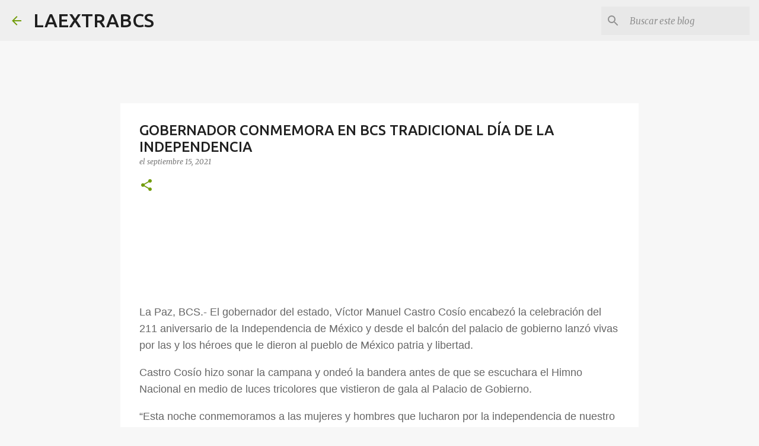

--- FILE ---
content_type: text/html; charset=UTF-8
request_url: https://www.laextrabcs.mx/2021/09/gobernador-conmemora-en-bcs-tradicional.html
body_size: 22612
content:
<!DOCTYPE html>
<html dir='ltr' lang='es-419'>
<head>
<meta content='width=device-width, initial-scale=1' name='viewport'/>
<title>GOBERNADOR CONMEMORA EN BCS TRADICIONAL DÍA DE LA INDEPENDENCIA</title>
<meta content='text/html; charset=UTF-8' http-equiv='Content-Type'/>
<!-- Chrome, Firefox OS and Opera -->
<meta content='#f7f7f7' name='theme-color'/>
<!-- Windows Phone -->
<meta content='#f7f7f7' name='msapplication-navbutton-color'/>
<meta content='blogger' name='generator'/>
<link href='https://www.laextrabcs.mx/favicon.ico' rel='icon' type='image/x-icon'/>
<link href='https://www.laextrabcs.mx/2021/09/gobernador-conmemora-en-bcs-tradicional.html' rel='canonical'/>
<link rel="alternate" type="application/atom+xml" title="LAEXTRABCS - Atom" href="https://www.laextrabcs.mx/feeds/posts/default" />
<link rel="alternate" type="application/rss+xml" title="LAEXTRABCS - RSS" href="https://www.laextrabcs.mx/feeds/posts/default?alt=rss" />
<link rel="service.post" type="application/atom+xml" title="LAEXTRABCS - Atom" href="https://www.blogger.com/feeds/6535327581564605223/posts/default" />

<link rel="alternate" type="application/atom+xml" title="LAEXTRABCS - Atom" href="https://www.laextrabcs.mx/feeds/7282191155883653996/comments/default" />
<!--Can't find substitution for tag [blog.ieCssRetrofitLinks]-->
<link href='https://secureservercdn.net/198.71.233.25/689.d53.myftpupload.com/wp-content/uploads/2021/09/242197196_4310094592360716_120819140477518194_n.jpg' rel='image_src'/>
<meta content='https://www.laextrabcs.mx/2021/09/gobernador-conmemora-en-bcs-tradicional.html' property='og:url'/>
<meta content='GOBERNADOR CONMEMORA EN BCS TRADICIONAL DÍA DE LA INDEPENDENCIA' property='og:title'/>
<meta content='' property='og:description'/>
<meta content='https://lh3.googleusercontent.com/blogger_img_proxy/[base64]w1200-h630-p-k-no-nu' property='og:image'/>
<style type='text/css'>@font-face{font-family:'Merriweather';font-style:italic;font-weight:300;font-stretch:100%;font-display:swap;src:url(//fonts.gstatic.com/s/merriweather/v33/u-4c0qyriQwlOrhSvowK_l5-eTxCVx0ZbwLvKH2Gk9hLmp0v5yA-xXPqCzLvF-adrHOg7iDTFw.woff2)format('woff2');unicode-range:U+0460-052F,U+1C80-1C8A,U+20B4,U+2DE0-2DFF,U+A640-A69F,U+FE2E-FE2F;}@font-face{font-family:'Merriweather';font-style:italic;font-weight:300;font-stretch:100%;font-display:swap;src:url(//fonts.gstatic.com/s/merriweather/v33/u-4c0qyriQwlOrhSvowK_l5-eTxCVx0ZbwLvKH2Gk9hLmp0v5yA-xXPqCzLvF--drHOg7iDTFw.woff2)format('woff2');unicode-range:U+0301,U+0400-045F,U+0490-0491,U+04B0-04B1,U+2116;}@font-face{font-family:'Merriweather';font-style:italic;font-weight:300;font-stretch:100%;font-display:swap;src:url(//fonts.gstatic.com/s/merriweather/v33/u-4c0qyriQwlOrhSvowK_l5-eTxCVx0ZbwLvKH2Gk9hLmp0v5yA-xXPqCzLvF-SdrHOg7iDTFw.woff2)format('woff2');unicode-range:U+0102-0103,U+0110-0111,U+0128-0129,U+0168-0169,U+01A0-01A1,U+01AF-01B0,U+0300-0301,U+0303-0304,U+0308-0309,U+0323,U+0329,U+1EA0-1EF9,U+20AB;}@font-face{font-family:'Merriweather';font-style:italic;font-weight:300;font-stretch:100%;font-display:swap;src:url(//fonts.gstatic.com/s/merriweather/v33/u-4c0qyriQwlOrhSvowK_l5-eTxCVx0ZbwLvKH2Gk9hLmp0v5yA-xXPqCzLvF-WdrHOg7iDTFw.woff2)format('woff2');unicode-range:U+0100-02BA,U+02BD-02C5,U+02C7-02CC,U+02CE-02D7,U+02DD-02FF,U+0304,U+0308,U+0329,U+1D00-1DBF,U+1E00-1E9F,U+1EF2-1EFF,U+2020,U+20A0-20AB,U+20AD-20C0,U+2113,U+2C60-2C7F,U+A720-A7FF;}@font-face{font-family:'Merriweather';font-style:italic;font-weight:300;font-stretch:100%;font-display:swap;src:url(//fonts.gstatic.com/s/merriweather/v33/u-4c0qyriQwlOrhSvowK_l5-eTxCVx0ZbwLvKH2Gk9hLmp0v5yA-xXPqCzLvF-udrHOg7iA.woff2)format('woff2');unicode-range:U+0000-00FF,U+0131,U+0152-0153,U+02BB-02BC,U+02C6,U+02DA,U+02DC,U+0304,U+0308,U+0329,U+2000-206F,U+20AC,U+2122,U+2191,U+2193,U+2212,U+2215,U+FEFF,U+FFFD;}@font-face{font-family:'Merriweather';font-style:italic;font-weight:400;font-stretch:100%;font-display:swap;src:url(//fonts.gstatic.com/s/merriweather/v33/u-4c0qyriQwlOrhSvowK_l5-eTxCVx0ZbwLvKH2Gk9hLmp0v5yA-xXPqCzLvF-adrHOg7iDTFw.woff2)format('woff2');unicode-range:U+0460-052F,U+1C80-1C8A,U+20B4,U+2DE0-2DFF,U+A640-A69F,U+FE2E-FE2F;}@font-face{font-family:'Merriweather';font-style:italic;font-weight:400;font-stretch:100%;font-display:swap;src:url(//fonts.gstatic.com/s/merriweather/v33/u-4c0qyriQwlOrhSvowK_l5-eTxCVx0ZbwLvKH2Gk9hLmp0v5yA-xXPqCzLvF--drHOg7iDTFw.woff2)format('woff2');unicode-range:U+0301,U+0400-045F,U+0490-0491,U+04B0-04B1,U+2116;}@font-face{font-family:'Merriweather';font-style:italic;font-weight:400;font-stretch:100%;font-display:swap;src:url(//fonts.gstatic.com/s/merriweather/v33/u-4c0qyriQwlOrhSvowK_l5-eTxCVx0ZbwLvKH2Gk9hLmp0v5yA-xXPqCzLvF-SdrHOg7iDTFw.woff2)format('woff2');unicode-range:U+0102-0103,U+0110-0111,U+0128-0129,U+0168-0169,U+01A0-01A1,U+01AF-01B0,U+0300-0301,U+0303-0304,U+0308-0309,U+0323,U+0329,U+1EA0-1EF9,U+20AB;}@font-face{font-family:'Merriweather';font-style:italic;font-weight:400;font-stretch:100%;font-display:swap;src:url(//fonts.gstatic.com/s/merriweather/v33/u-4c0qyriQwlOrhSvowK_l5-eTxCVx0ZbwLvKH2Gk9hLmp0v5yA-xXPqCzLvF-WdrHOg7iDTFw.woff2)format('woff2');unicode-range:U+0100-02BA,U+02BD-02C5,U+02C7-02CC,U+02CE-02D7,U+02DD-02FF,U+0304,U+0308,U+0329,U+1D00-1DBF,U+1E00-1E9F,U+1EF2-1EFF,U+2020,U+20A0-20AB,U+20AD-20C0,U+2113,U+2C60-2C7F,U+A720-A7FF;}@font-face{font-family:'Merriweather';font-style:italic;font-weight:400;font-stretch:100%;font-display:swap;src:url(//fonts.gstatic.com/s/merriweather/v33/u-4c0qyriQwlOrhSvowK_l5-eTxCVx0ZbwLvKH2Gk9hLmp0v5yA-xXPqCzLvF-udrHOg7iA.woff2)format('woff2');unicode-range:U+0000-00FF,U+0131,U+0152-0153,U+02BB-02BC,U+02C6,U+02DA,U+02DC,U+0304,U+0308,U+0329,U+2000-206F,U+20AC,U+2122,U+2191,U+2193,U+2212,U+2215,U+FEFF,U+FFFD;}@font-face{font-family:'Merriweather';font-style:normal;font-weight:400;font-stretch:100%;font-display:swap;src:url(//fonts.gstatic.com/s/merriweather/v33/u-4D0qyriQwlOrhSvowK_l5UcA6zuSYEqOzpPe3HOZJ5eX1WtLaQwmYiScCmDxhtNOKl8yDr3icaGV31CPDaYKfFQn0.woff2)format('woff2');unicode-range:U+0460-052F,U+1C80-1C8A,U+20B4,U+2DE0-2DFF,U+A640-A69F,U+FE2E-FE2F;}@font-face{font-family:'Merriweather';font-style:normal;font-weight:400;font-stretch:100%;font-display:swap;src:url(//fonts.gstatic.com/s/merriweather/v33/u-4D0qyriQwlOrhSvowK_l5UcA6zuSYEqOzpPe3HOZJ5eX1WtLaQwmYiScCmDxhtNOKl8yDr3icaEF31CPDaYKfFQn0.woff2)format('woff2');unicode-range:U+0301,U+0400-045F,U+0490-0491,U+04B0-04B1,U+2116;}@font-face{font-family:'Merriweather';font-style:normal;font-weight:400;font-stretch:100%;font-display:swap;src:url(//fonts.gstatic.com/s/merriweather/v33/u-4D0qyriQwlOrhSvowK_l5UcA6zuSYEqOzpPe3HOZJ5eX1WtLaQwmYiScCmDxhtNOKl8yDr3icaG131CPDaYKfFQn0.woff2)format('woff2');unicode-range:U+0102-0103,U+0110-0111,U+0128-0129,U+0168-0169,U+01A0-01A1,U+01AF-01B0,U+0300-0301,U+0303-0304,U+0308-0309,U+0323,U+0329,U+1EA0-1EF9,U+20AB;}@font-face{font-family:'Merriweather';font-style:normal;font-weight:400;font-stretch:100%;font-display:swap;src:url(//fonts.gstatic.com/s/merriweather/v33/u-4D0qyriQwlOrhSvowK_l5UcA6zuSYEqOzpPe3HOZJ5eX1WtLaQwmYiScCmDxhtNOKl8yDr3icaGl31CPDaYKfFQn0.woff2)format('woff2');unicode-range:U+0100-02BA,U+02BD-02C5,U+02C7-02CC,U+02CE-02D7,U+02DD-02FF,U+0304,U+0308,U+0329,U+1D00-1DBF,U+1E00-1E9F,U+1EF2-1EFF,U+2020,U+20A0-20AB,U+20AD-20C0,U+2113,U+2C60-2C7F,U+A720-A7FF;}@font-face{font-family:'Merriweather';font-style:normal;font-weight:400;font-stretch:100%;font-display:swap;src:url(//fonts.gstatic.com/s/merriweather/v33/u-4D0qyriQwlOrhSvowK_l5UcA6zuSYEqOzpPe3HOZJ5eX1WtLaQwmYiScCmDxhtNOKl8yDr3icaFF31CPDaYKfF.woff2)format('woff2');unicode-range:U+0000-00FF,U+0131,U+0152-0153,U+02BB-02BC,U+02C6,U+02DA,U+02DC,U+0304,U+0308,U+0329,U+2000-206F,U+20AC,U+2122,U+2191,U+2193,U+2212,U+2215,U+FEFF,U+FFFD;}@font-face{font-family:'Ubuntu';font-style:normal;font-weight:400;font-display:swap;src:url(//fonts.gstatic.com/s/ubuntu/v21/4iCs6KVjbNBYlgoKcg72nU6AF7xm.woff2)format('woff2');unicode-range:U+0460-052F,U+1C80-1C8A,U+20B4,U+2DE0-2DFF,U+A640-A69F,U+FE2E-FE2F;}@font-face{font-family:'Ubuntu';font-style:normal;font-weight:400;font-display:swap;src:url(//fonts.gstatic.com/s/ubuntu/v21/4iCs6KVjbNBYlgoKew72nU6AF7xm.woff2)format('woff2');unicode-range:U+0301,U+0400-045F,U+0490-0491,U+04B0-04B1,U+2116;}@font-face{font-family:'Ubuntu';font-style:normal;font-weight:400;font-display:swap;src:url(//fonts.gstatic.com/s/ubuntu/v21/4iCs6KVjbNBYlgoKcw72nU6AF7xm.woff2)format('woff2');unicode-range:U+1F00-1FFF;}@font-face{font-family:'Ubuntu';font-style:normal;font-weight:400;font-display:swap;src:url(//fonts.gstatic.com/s/ubuntu/v21/4iCs6KVjbNBYlgoKfA72nU6AF7xm.woff2)format('woff2');unicode-range:U+0370-0377,U+037A-037F,U+0384-038A,U+038C,U+038E-03A1,U+03A3-03FF;}@font-face{font-family:'Ubuntu';font-style:normal;font-weight:400;font-display:swap;src:url(//fonts.gstatic.com/s/ubuntu/v21/4iCs6KVjbNBYlgoKcQ72nU6AF7xm.woff2)format('woff2');unicode-range:U+0100-02BA,U+02BD-02C5,U+02C7-02CC,U+02CE-02D7,U+02DD-02FF,U+0304,U+0308,U+0329,U+1D00-1DBF,U+1E00-1E9F,U+1EF2-1EFF,U+2020,U+20A0-20AB,U+20AD-20C0,U+2113,U+2C60-2C7F,U+A720-A7FF;}@font-face{font-family:'Ubuntu';font-style:normal;font-weight:400;font-display:swap;src:url(//fonts.gstatic.com/s/ubuntu/v21/4iCs6KVjbNBYlgoKfw72nU6AFw.woff2)format('woff2');unicode-range:U+0000-00FF,U+0131,U+0152-0153,U+02BB-02BC,U+02C6,U+02DA,U+02DC,U+0304,U+0308,U+0329,U+2000-206F,U+20AC,U+2122,U+2191,U+2193,U+2212,U+2215,U+FEFF,U+FFFD;}@font-face{font-family:'Ubuntu';font-style:normal;font-weight:500;font-display:swap;src:url(//fonts.gstatic.com/s/ubuntu/v21/4iCv6KVjbNBYlgoCjC3jvWyNPYZvg7UI.woff2)format('woff2');unicode-range:U+0460-052F,U+1C80-1C8A,U+20B4,U+2DE0-2DFF,U+A640-A69F,U+FE2E-FE2F;}@font-face{font-family:'Ubuntu';font-style:normal;font-weight:500;font-display:swap;src:url(//fonts.gstatic.com/s/ubuntu/v21/4iCv6KVjbNBYlgoCjC3jtGyNPYZvg7UI.woff2)format('woff2');unicode-range:U+0301,U+0400-045F,U+0490-0491,U+04B0-04B1,U+2116;}@font-face{font-family:'Ubuntu';font-style:normal;font-weight:500;font-display:swap;src:url(//fonts.gstatic.com/s/ubuntu/v21/4iCv6KVjbNBYlgoCjC3jvGyNPYZvg7UI.woff2)format('woff2');unicode-range:U+1F00-1FFF;}@font-face{font-family:'Ubuntu';font-style:normal;font-weight:500;font-display:swap;src:url(//fonts.gstatic.com/s/ubuntu/v21/4iCv6KVjbNBYlgoCjC3js2yNPYZvg7UI.woff2)format('woff2');unicode-range:U+0370-0377,U+037A-037F,U+0384-038A,U+038C,U+038E-03A1,U+03A3-03FF;}@font-face{font-family:'Ubuntu';font-style:normal;font-weight:500;font-display:swap;src:url(//fonts.gstatic.com/s/ubuntu/v21/4iCv6KVjbNBYlgoCjC3jvmyNPYZvg7UI.woff2)format('woff2');unicode-range:U+0100-02BA,U+02BD-02C5,U+02C7-02CC,U+02CE-02D7,U+02DD-02FF,U+0304,U+0308,U+0329,U+1D00-1DBF,U+1E00-1E9F,U+1EF2-1EFF,U+2020,U+20A0-20AB,U+20AD-20C0,U+2113,U+2C60-2C7F,U+A720-A7FF;}@font-face{font-family:'Ubuntu';font-style:normal;font-weight:500;font-display:swap;src:url(//fonts.gstatic.com/s/ubuntu/v21/4iCv6KVjbNBYlgoCjC3jsGyNPYZvgw.woff2)format('woff2');unicode-range:U+0000-00FF,U+0131,U+0152-0153,U+02BB-02BC,U+02C6,U+02DA,U+02DC,U+0304,U+0308,U+0329,U+2000-206F,U+20AC,U+2122,U+2191,U+2193,U+2212,U+2215,U+FEFF,U+FFFD;}@font-face{font-family:'Ubuntu';font-style:normal;font-weight:700;font-display:swap;src:url(//fonts.gstatic.com/s/ubuntu/v21/4iCv6KVjbNBYlgoCxCvjvWyNPYZvg7UI.woff2)format('woff2');unicode-range:U+0460-052F,U+1C80-1C8A,U+20B4,U+2DE0-2DFF,U+A640-A69F,U+FE2E-FE2F;}@font-face{font-family:'Ubuntu';font-style:normal;font-weight:700;font-display:swap;src:url(//fonts.gstatic.com/s/ubuntu/v21/4iCv6KVjbNBYlgoCxCvjtGyNPYZvg7UI.woff2)format('woff2');unicode-range:U+0301,U+0400-045F,U+0490-0491,U+04B0-04B1,U+2116;}@font-face{font-family:'Ubuntu';font-style:normal;font-weight:700;font-display:swap;src:url(//fonts.gstatic.com/s/ubuntu/v21/4iCv6KVjbNBYlgoCxCvjvGyNPYZvg7UI.woff2)format('woff2');unicode-range:U+1F00-1FFF;}@font-face{font-family:'Ubuntu';font-style:normal;font-weight:700;font-display:swap;src:url(//fonts.gstatic.com/s/ubuntu/v21/4iCv6KVjbNBYlgoCxCvjs2yNPYZvg7UI.woff2)format('woff2');unicode-range:U+0370-0377,U+037A-037F,U+0384-038A,U+038C,U+038E-03A1,U+03A3-03FF;}@font-face{font-family:'Ubuntu';font-style:normal;font-weight:700;font-display:swap;src:url(//fonts.gstatic.com/s/ubuntu/v21/4iCv6KVjbNBYlgoCxCvjvmyNPYZvg7UI.woff2)format('woff2');unicode-range:U+0100-02BA,U+02BD-02C5,U+02C7-02CC,U+02CE-02D7,U+02DD-02FF,U+0304,U+0308,U+0329,U+1D00-1DBF,U+1E00-1E9F,U+1EF2-1EFF,U+2020,U+20A0-20AB,U+20AD-20C0,U+2113,U+2C60-2C7F,U+A720-A7FF;}@font-face{font-family:'Ubuntu';font-style:normal;font-weight:700;font-display:swap;src:url(//fonts.gstatic.com/s/ubuntu/v21/4iCv6KVjbNBYlgoCxCvjsGyNPYZvgw.woff2)format('woff2');unicode-range:U+0000-00FF,U+0131,U+0152-0153,U+02BB-02BC,U+02C6,U+02DA,U+02DC,U+0304,U+0308,U+0329,U+2000-206F,U+20AC,U+2122,U+2191,U+2193,U+2212,U+2215,U+FEFF,U+FFFD;}</style>
<style id='page-skin-1' type='text/css'><!--
/*! normalize.css v8.0.0 | MIT License | github.com/necolas/normalize.css */html{line-height:1.15;-webkit-text-size-adjust:100%}body{margin:0}h1{font-size:2em;margin:.67em 0}hr{box-sizing:content-box;height:0;overflow:visible}pre{font-family:monospace,monospace;font-size:1em}a{background-color:transparent}abbr[title]{border-bottom:none;text-decoration:underline;text-decoration:underline dotted}b,strong{font-weight:bolder}code,kbd,samp{font-family:monospace,monospace;font-size:1em}small{font-size:80%}sub,sup{font-size:75%;line-height:0;position:relative;vertical-align:baseline}sub{bottom:-0.25em}sup{top:-0.5em}img{border-style:none}button,input,optgroup,select,textarea{font-family:inherit;font-size:100%;line-height:1.15;margin:0}button,input{overflow:visible}button,select{text-transform:none}button,[type="button"],[type="reset"],[type="submit"]{-webkit-appearance:button}button::-moz-focus-inner,[type="button"]::-moz-focus-inner,[type="reset"]::-moz-focus-inner,[type="submit"]::-moz-focus-inner{border-style:none;padding:0}button:-moz-focusring,[type="button"]:-moz-focusring,[type="reset"]:-moz-focusring,[type="submit"]:-moz-focusring{outline:1px dotted ButtonText}fieldset{padding:.35em .75em .625em}legend{box-sizing:border-box;color:inherit;display:table;max-width:100%;padding:0;white-space:normal}progress{vertical-align:baseline}textarea{overflow:auto}[type="checkbox"],[type="radio"]{box-sizing:border-box;padding:0}[type="number"]::-webkit-inner-spin-button,[type="number"]::-webkit-outer-spin-button{height:auto}[type="search"]{-webkit-appearance:textfield;outline-offset:-2px}[type="search"]::-webkit-search-decoration{-webkit-appearance:none}::-webkit-file-upload-button{-webkit-appearance:button;font:inherit}details{display:block}summary{display:list-item}template{display:none}[hidden]{display:none}
/*!************************************************
* Blogger Template Style
* Name: Emporio
**************************************************/
body{
word-wrap:break-word;
overflow-wrap:break-word;
word-break:break-word
}
.hidden{
display:none
}
.invisible{
visibility:hidden
}
.container:after,.float-container:after{
clear:both;
content:"";
display:table
}
.clearboth{
clear:both
}
#comments .comment .comment-actions,.subscribe-popup .FollowByEmail .follow-by-email-submit{
background:transparent;
border:0;
box-shadow:none;
color:#729c0b;
cursor:pointer;
font-size:14px;
font-weight:700;
outline:none;
text-decoration:none;
text-transform:uppercase;
width:auto
}
.dim-overlay{
height:100vh;
left:0;
position:fixed;
top:0;
width:100%
}
#sharing-dim-overlay{
background-color:transparent
}
input::-ms-clear{
display:none
}
.blogger-logo,.svg-icon-24.blogger-logo{
fill:#ff9800;
opacity:1
}
.skip-navigation{
background-color:#fff;
box-sizing:border-box;
color:#000;
display:block;
height:0;
left:0;
line-height:50px;
overflow:hidden;
padding-top:0;
position:fixed;
text-align:center;
top:0;
-webkit-transition:box-shadow .3s,height .3s,padding-top .3s;
transition:box-shadow .3s,height .3s,padding-top .3s;
width:100%;
z-index:900
}
.skip-navigation:focus{
box-shadow:0 4px 5px 0 rgba(0,0,0,.14),0 1px 10px 0 rgba(0,0,0,.12),0 2px 4px -1px rgba(0,0,0,.2);
height:50px
}
#main{
outline:none
}
.main-heading{
clip:rect(1px,1px,1px,1px);
border:0;
height:1px;
overflow:hidden;
padding:0;
position:absolute;
width:1px
}
.Attribution{
margin-top:1em;
text-align:center
}
.Attribution .blogger img,.Attribution .blogger svg{
vertical-align:bottom
}
.Attribution .blogger img{
margin-right:.5em
}
.Attribution div{
line-height:24px;
margin-top:.5em
}
.Attribution .copyright,.Attribution .image-attribution{
font-size:.7em;
margin-top:1.5em
}
.bg-photo{
background-attachment:scroll!important
}
body .CSS_LIGHTBOX{
z-index:900
}
.extendable .show-less,.extendable .show-more{
border-color:#729c0b;
color:#729c0b;
margin-top:8px
}
.extendable .show-less.hidden,.extendable .show-more.hidden,.inline-ad{
display:none
}
.inline-ad{
max-width:100%;
overflow:hidden
}
.adsbygoogle{
display:block
}
#cookieChoiceInfo{
bottom:0;
top:auto
}
iframe.b-hbp-video{
border:0
}
.post-body iframe{
max-width:100%
}
.post-body a[imageanchor="1"]{
display:inline-block
}
.byline{
margin-right:1em
}
.byline:last-child{
margin-right:0
}
.link-copied-dialog{
max-width:520px;
outline:0
}
.link-copied-dialog .modal-dialog-buttons{
margin-top:8px
}
.link-copied-dialog .goog-buttonset-default{
background:transparent;
border:0
}
.link-copied-dialog .goog-buttonset-default:focus{
outline:0
}
.paging-control-container{
margin-bottom:16px
}
.paging-control-container .paging-control{
display:inline-block
}
.paging-control-container .comment-range-text:after,.paging-control-container .paging-control{
color:#729c0b
}
.paging-control-container .comment-range-text,.paging-control-container .paging-control{
margin-right:8px
}
.paging-control-container .comment-range-text:after,.paging-control-container .paging-control:after{
padding-left:8px;
content:"\b7";
cursor:default;
pointer-events:none
}
.paging-control-container .comment-range-text:last-child:after,.paging-control-container .paging-control:last-child:after{
content:none
}
.byline.reactions iframe{
height:20px
}
.b-notification{
background-color:#fff;
border-bottom:1px solid #000;
box-sizing:border-box;
color:#000;
padding:16px 32px;
text-align:center
}
.b-notification.visible{
-webkit-transition:margin-top .3s cubic-bezier(.4,0,.2,1);
transition:margin-top .3s cubic-bezier(.4,0,.2,1)
}
.b-notification.invisible{
position:absolute
}
.b-notification-close{
position:absolute;
right:8px;
top:8px
}
.no-posts-message{
line-height:40px;
text-align:center
}
@media screen and (max-width:745px){
body.item-view .post-body a[imageanchor="1"][style*="float: left;"],body.item-view .post-body a[imageanchor="1"][style*="float: right;"]{
clear:none!important;
float:none!important
}
body.item-view .post-body a[imageanchor="1"] img{
display:block;
height:auto;
margin:0 auto
}
body.item-view .post-body>.separator:first-child>a[imageanchor="1"]:first-child{
margin-top:20px
}
.post-body a[imageanchor]{
display:block
}
body.item-view .post-body a[imageanchor="1"]{
margin-left:0!important;
margin-right:0!important
}
body.item-view .post-body a[imageanchor="1"]+a[imageanchor="1"]{
margin-top:16px
}
}
.item-control{
display:none
}
#comments{
border-top:1px dashed rgba(0,0,0,.54);
margin-top:20px;
padding:20px
}
#comments .comment-thread ol{
padding-left:0;
margin:0;
padding-left:0
}
#comments .comment .comment-replybox-single,#comments .comment-thread .comment-replies{
margin-left:60px
}
#comments .comment-thread .thread-count{
display:none
}
#comments .comment{
list-style-type:none;
padding:0 0 30px;
position:relative
}
#comments .comment .comment{
padding-bottom:8px
}
.comment .avatar-image-container{
position:absolute
}
.comment .avatar-image-container img{
border-radius:50%
}
.avatar-image-container svg,.comment .avatar-image-container .avatar-icon{
fill:#729c0b;
border:1px solid #729c0b;
border-radius:50%;
box-sizing:border-box;
height:35px;
margin:0;
padding:7px;
width:35px
}
.comment .comment-block{
margin-left:60px;
margin-top:10px;
padding-bottom:0
}
#comments .comment-author-header-wrapper{
margin-left:40px
}
#comments .comment .thread-expanded .comment-block{
padding-bottom:20px
}
#comments .comment .comment-header .user,#comments .comment .comment-header .user a{
color:#212121;
font-style:normal;
font-weight:700
}
#comments .comment .comment-actions{
bottom:0;
margin-bottom:15px;
position:absolute
}
#comments .comment .comment-actions>*{
margin-right:8px
}
#comments .comment .comment-header .datetime{
margin-left:8px;
bottom:0;
display:inline-block;
font-size:13px;
font-style:italic
}
#comments .comment .comment-footer .comment-timestamp a,#comments .comment .comment-header .datetime,#comments .comment .comment-header .datetime a{
color:rgba(33,33,33,.54)
}
#comments .comment .comment-content,.comment .comment-body{
margin-top:12px;
word-break:break-word
}
.comment-body{
margin-bottom:12px
}
#comments.embed[data-num-comments="0"]{
border:0;
margin-top:0;
padding-top:0
}
#comment-editor-src,#comments.embed[data-num-comments="0"] #comment-post-message,#comments.embed[data-num-comments="0"] div.comment-form>p,#comments.embed[data-num-comments="0"] p.comment-footer{
display:none
}
.comments .comments-content .loadmore.loaded{
max-height:0;
opacity:0;
overflow:hidden
}
.extendable .remaining-items{
height:0;
overflow:hidden;
-webkit-transition:height .3s cubic-bezier(.4,0,.2,1);
transition:height .3s cubic-bezier(.4,0,.2,1)
}
.extendable .remaining-items.expanded{
height:auto
}
.svg-icon-24,.svg-icon-24-button{
cursor:pointer;
height:24px;
min-width:24px;
width:24px
}
.touch-icon{
margin:-12px;
padding:12px
}
.touch-icon:active,.touch-icon:focus{
background-color:hsla(0,0%,60%,.4);
border-radius:50%
}
svg:not(:root).touch-icon{
overflow:visible
}
html[dir=rtl] .rtl-reversible-icon{
-webkit-transform:scaleX(-1);
transform:scaleX(-1)
}
.svg-icon-24-button,.touch-icon-button{
background:transparent;
border:0;
margin:0;
outline:none;
padding:0
}
.touch-icon-button .touch-icon:active,.touch-icon-button .touch-icon:focus{
background-color:transparent
}
.touch-icon-button:active .touch-icon,.touch-icon-button:focus .touch-icon{
background-color:hsla(0,0%,60%,.4);
border-radius:50%
}
.Profile .default-avatar-wrapper .avatar-icon{
fill:#729c0b;
border:1px solid #729c0b;
border-radius:50%;
box-sizing:border-box;
margin:0
}
.Profile .individual .default-avatar-wrapper .avatar-icon{
padding:25px
}
.Profile .individual .avatar-icon,.Profile .individual .profile-img{
height:90px;
width:90px
}
.Profile .team .default-avatar-wrapper .avatar-icon{
padding:8px
}
.Profile .team .avatar-icon,.Profile .team .default-avatar-wrapper,.Profile .team .profile-img{
height:40px;
width:40px
}
.snippet-container{
margin:0;
overflow:hidden;
position:relative
}
.snippet-fade{
right:0;
bottom:0;
box-sizing:border-box;
position:absolute;
width:96px
}
.snippet-fade:after{
content:"\2026";
float:right
}
.centered-top-container.sticky{
left:0;
position:fixed;
right:0;
top:0;
-webkit-transition-duration:.2s;
transition-duration:.2s;
-webkit-transition-property:opacity,-webkit-transform;
transition-property:opacity,-webkit-transform;
transition-property:transform,opacity;
transition-property:transform,opacity,-webkit-transform;
-webkit-transition-timing-function:cubic-bezier(.4,0,.2,1);
transition-timing-function:cubic-bezier(.4,0,.2,1);
width:auto;
z-index:8
}
.centered-top-placeholder{
display:none
}
.collapsed-header .centered-top-placeholder{
display:block
}
.centered-top-container .Header .replaced h1,.centered-top-placeholder .Header .replaced h1{
display:none
}
.centered-top-container.sticky .Header .replaced h1{
display:block
}
.centered-top-container.sticky .Header .header-widget{
background:none
}
.centered-top-container.sticky .Header .header-image-wrapper{
display:none
}
.centered-top-container img,.centered-top-placeholder img{
max-width:100%
}
.collapsible{
-webkit-transition:height .3s cubic-bezier(.4,0,.2,1);
transition:height .3s cubic-bezier(.4,0,.2,1)
}
.collapsible,.collapsible>summary{
display:block;
overflow:hidden
}
.collapsible>:not(summary){
display:none
}
.collapsible[open]>:not(summary){
display:block
}
.collapsible:focus,.collapsible>summary:focus{
outline:none
}
.collapsible>summary{
cursor:pointer;
display:block;
padding:0
}
.collapsible:focus>summary,.collapsible>summary:focus{
background-color:transparent
}
.collapsible>summary::-webkit-details-marker{
display:none
}
.collapsible-title{
-webkit-box-align:center;
align-items:center;
display:-webkit-box;
display:flex
}
.collapsible-title .title{
-webkit-box-flex:1;
-webkit-box-ordinal-group:1;
flex:1 1 auto;
order:0;
overflow:hidden;
text-overflow:ellipsis;
white-space:nowrap
}
.collapsible-title .chevron-down,.collapsible[open] .collapsible-title .chevron-up{
display:block
}
.collapsible-title .chevron-up,.collapsible[open] .collapsible-title .chevron-down{
display:none
}
.flat-button{
border-radius:2px;
font-weight:700;
margin:-8px;
padding:8px;
text-transform:uppercase
}
.flat-button,.flat-icon-button{
cursor:pointer;
display:inline-block
}
.flat-icon-button{
background:transparent;
border:0;
box-sizing:content-box;
line-height:0;
margin:-12px;
outline:none;
padding:12px
}
.flat-icon-button,.flat-icon-button .splash-wrapper{
border-radius:50%
}
.flat-icon-button .splash.animate{
-webkit-animation-duration:.3s;
animation-duration:.3s
}
body#layout .bg-photo,body#layout .bg-photo-overlay{
display:none
}
body#layout .centered{
max-width:954px
}
body#layout .navigation{
display:none
}
body#layout .sidebar-container{
display:inline-block;
width:40%
}
body#layout .hamburger-menu,body#layout .search{
display:none
}
.overflowable-container{
max-height:44px;
overflow:hidden;
position:relative
}
.overflow-button{
cursor:pointer
}
#overflowable-dim-overlay{
background:transparent
}
.overflow-popup{
background-color:#ffffff;
box-shadow:0 2px 2px 0 rgba(0,0,0,.14),0 3px 1px -2px rgba(0,0,0,.2),0 1px 5px 0 rgba(0,0,0,.12);
left:0;
max-width:calc(100% - 32px);
position:absolute;
top:0;
visibility:hidden;
z-index:101
}
.overflow-popup ul{
list-style:none
}
.overflow-popup .tabs li,.overflow-popup li{
display:block;
height:auto
}
.overflow-popup .tabs li{
padding-left:0;
padding-right:0
}
.overflow-button.hidden,.overflow-popup .tabs li.hidden,.overflow-popup li.hidden,.widget.Sharing .sharing-button{
display:none
}
.widget.Sharing .sharing-buttons li{
padding:0
}
.widget.Sharing .sharing-buttons li span{
display:none
}
.post-share-buttons{
position:relative
}
.sharing-open.touch-icon-button:active .touch-icon,.sharing-open.touch-icon-button:focus .touch-icon{
background-color:transparent
}
.share-buttons{
background-color:#ffffff;
border-radius:2px;
box-shadow:0 2px 2px 0 rgba(0,0,0,.14),0 3px 1px -2px rgba(0,0,0,.2),0 1px 5px 0 rgba(0,0,0,.12);
color:#000000;
list-style:none;
margin:0;
min-width:200px;
padding:8px 0;
position:absolute;
top:-11px;
z-index:101
}
.share-buttons.hidden{
display:none
}
.sharing-button{
background:transparent;
border:0;
cursor:pointer;
margin:0;
outline:none;
padding:0
}
.share-buttons li{
height:48px;
margin:0
}
.share-buttons li:last-child{
margin-bottom:0
}
.share-buttons li .sharing-platform-button{
box-sizing:border-box;
cursor:pointer;
display:block;
height:100%;
margin-bottom:0;
padding:0 16px;
position:relative;
width:100%
}
.share-buttons li .sharing-platform-button:focus,.share-buttons li .sharing-platform-button:hover{
background-color:hsla(0,0%,50%,.1);
outline:none
}
.share-buttons li svg[class*=" sharing-"],.share-buttons li svg[class^=sharing-]{
position:absolute;
top:10px
}
.share-buttons li span.sharing-platform-button{
position:relative;
top:0
}
.share-buttons li .platform-sharing-text{
margin-left:56px;
display:block;
font-size:16px;
line-height:48px;
white-space:nowrap
}
.sidebar-container{
-webkit-overflow-scrolling:touch;
background-color:#f7f7f7;
max-width:280px;
overflow-y:auto;
-webkit-transition-duration:.3s;
transition-duration:.3s;
-webkit-transition-property:-webkit-transform;
transition-property:-webkit-transform;
transition-property:transform;
transition-property:transform,-webkit-transform;
-webkit-transition-timing-function:cubic-bezier(0,0,.2,1);
transition-timing-function:cubic-bezier(0,0,.2,1);
width:280px;
z-index:101
}
.sidebar-container .navigation{
line-height:0;
padding:16px
}
.sidebar-container .sidebar-back{
cursor:pointer
}
.sidebar-container .widget{
background:none;
margin:0 16px;
padding:16px 0
}
.sidebar-container .widget .title{
color:#000000;
margin:0
}
.sidebar-container .widget ul{
list-style:none;
margin:0;
padding:0
}
.sidebar-container .widget ul ul{
margin-left:1em
}
.sidebar-container .widget li{
font-size:16px;
line-height:normal
}
.sidebar-container .widget+.widget{
border-top:1px solid rgba(0, 0, 0, 0.12)
}
.BlogArchive li{
margin:16px 0
}
.BlogArchive li:last-child{
margin-bottom:0
}
.Label li a{
display:inline-block
}
.BlogArchive .post-count,.Label .label-count{
margin-left:.25em;
float:right
}
.BlogArchive .post-count:before,.Label .label-count:before{
content:"("
}
.BlogArchive .post-count:after,.Label .label-count:after{
content:")"
}
.widget.Translate .skiptranslate>div{
display:block!important
}
.widget.Profile .profile-link{
display:-webkit-box;
display:flex
}
.widget.Profile .team-member .default-avatar-wrapper,.widget.Profile .team-member .profile-img{
-webkit-box-flex:0;
margin-right:1em;
flex:0 0 auto
}
.widget.Profile .individual .profile-link{
-webkit-box-orient:vertical;
-webkit-box-direction:normal;
flex-direction:column
}
.widget.Profile .team .profile-link .profile-name{
-webkit-box-flex:1;
align-self:center;
display:block;
flex:1 1 auto
}
.dim-overlay{
background-color:rgba(0,0,0,.54)
}
body.sidebar-visible{
overflow-y:hidden
}
@media screen and (max-width:680px){
.sidebar-container{
bottom:0;
left:auto;
position:fixed;
right:0;
top:0
}
.sidebar-container.sidebar-invisible{
-webkit-transform:translateX(100%);
transform:translateX(100%);
-webkit-transition-timing-function:cubic-bezier(.4,0,.6,1);
transition-timing-function:cubic-bezier(.4,0,.6,1)
}
}
.dialog{
background:#ffffff;
box-shadow:0 2px 2px 0 rgba(0,0,0,.14),0 3px 1px -2px rgba(0,0,0,.2),0 1px 5px 0 rgba(0,0,0,.12);
box-sizing:border-box;
color:#000000;
padding:30px;
position:fixed;
text-align:center;
width:calc(100% - 24px);
z-index:101
}
.dialog input[type=email],.dialog input[type=text]{
background-color:transparent;
border:0;
border-bottom:1px solid rgba(0,0,0,.12);
color:#000000;
display:block;
font-family:Ubuntu, sans-serif;
font-size:16px;
line-height:24px;
margin:auto;
outline:none;
padding-bottom:7px;
text-align:center;
width:100%
}
.dialog input[type=email]::-webkit-input-placeholder,.dialog input[type=text]::-webkit-input-placeholder{
color:rgba(0,0,0,.5)
}
.dialog input[type=email]::-moz-placeholder,.dialog input[type=text]::-moz-placeholder{
color:rgba(0,0,0,.5)
}
.dialog input[type=email]:-ms-input-placeholder,.dialog input[type=text]:-ms-input-placeholder{
color:rgba(0,0,0,.5)
}
.dialog input[type=email]::-ms-input-placeholder,.dialog input[type=text]::-ms-input-placeholder{
color:rgba(0,0,0,.5)
}
.dialog input[type=email]::placeholder,.dialog input[type=text]::placeholder{
color:rgba(0,0,0,.5)
}
.dialog input[type=email]:focus,.dialog input[type=text]:focus{
border-bottom:2px solid #729c0b;
padding-bottom:6px
}
.dialog input.no-cursor{
color:transparent;
text-shadow:0 0 0 #000000
}
.dialog input.no-cursor:focus{
outline:none
}
.dialog input[type=submit]{
font-family:Ubuntu, sans-serif
}
.dialog .goog-buttonset-default{
color:#729c0b
}
.loading-spinner-large{
-webkit-animation:mspin-rotate 1568.63ms linear infinite;
animation:mspin-rotate 1568.63ms linear infinite;
height:48px;
overflow:hidden;
position:absolute;
width:48px;
z-index:200
}
.loading-spinner-large>div{
-webkit-animation:mspin-revrot 5332ms steps(4) infinite;
animation:mspin-revrot 5332ms steps(4) infinite
}
.loading-spinner-large>div>div{
-webkit-animation:mspin-singlecolor-large-film 1333ms steps(81) infinite;
animation:mspin-singlecolor-large-film 1333ms steps(81) infinite;
background-size:100%;
height:48px;
width:3888px
}
.mspin-black-large>div>div,.mspin-grey_54-large>div>div{
background-image:url(https://www.blogblog.com/indie/mspin_black_large.svg)
}
.mspin-white-large>div>div{
background-image:url(https://www.blogblog.com/indie/mspin_white_large.svg)
}
.mspin-grey_54-large{
opacity:.54
}
@-webkit-keyframes mspin-singlecolor-large-film{
0%{
-webkit-transform:translateX(0);
transform:translateX(0)
}
to{
-webkit-transform:translateX(-3888px);
transform:translateX(-3888px)
}
}
@keyframes mspin-singlecolor-large-film{
0%{
-webkit-transform:translateX(0);
transform:translateX(0)
}
to{
-webkit-transform:translateX(-3888px);
transform:translateX(-3888px)
}
}
@-webkit-keyframes mspin-rotate{
0%{
-webkit-transform:rotate(0deg);
transform:rotate(0deg)
}
to{
-webkit-transform:rotate(1turn);
transform:rotate(1turn)
}
}
@keyframes mspin-rotate{
0%{
-webkit-transform:rotate(0deg);
transform:rotate(0deg)
}
to{
-webkit-transform:rotate(1turn);
transform:rotate(1turn)
}
}
@-webkit-keyframes mspin-revrot{
0%{
-webkit-transform:rotate(0deg);
transform:rotate(0deg)
}
to{
-webkit-transform:rotate(-1turn);
transform:rotate(-1turn)
}
}
@keyframes mspin-revrot{
0%{
-webkit-transform:rotate(0deg);
transform:rotate(0deg)
}
to{
-webkit-transform:rotate(-1turn);
transform:rotate(-1turn)
}
}
.subscribe-popup{
max-width:364px
}
.subscribe-popup h3{
color:#212121;
font-size:1.8em;
margin-top:0
}
.subscribe-popup .FollowByEmail h3{
display:none
}
.subscribe-popup .FollowByEmail .follow-by-email-submit{
color:#729c0b;
display:inline-block;
margin:24px auto 0;
white-space:normal;
width:auto
}
.subscribe-popup .FollowByEmail .follow-by-email-submit:disabled{
cursor:default;
opacity:.3
}
@media (max-width:800px){
.blog-name div.widget.Subscribe{
margin-bottom:16px
}
body.item-view .blog-name div.widget.Subscribe{
margin:8px auto 16px;
width:100%
}
}
.sidebar-container .svg-icon-24{
fill:#729c0b
}
.centered-top .svg-icon-24{
fill:#729c0b
}
.centered-bottom .svg-icon-24.touch-icon,.centered-bottom a .svg-icon-24,.centered-bottom button .svg-icon-24{
fill:#729c0b
}
.post-wrapper .svg-icon-24.touch-icon,.post-wrapper a .svg-icon-24,.post-wrapper button .svg-icon-24{
fill:#729c0b
}
.centered-bottom .share-buttons .svg-icon-24,.share-buttons .svg-icon-24{
fill:#729c0b
}
.svg-icon-24.hamburger-menu{
fill:#729c0b
}
body#layout .page_body{
padding:0;
position:relative;
top:0
}
body#layout .page{
display:inline-block;
left:inherit;
position:relative;
vertical-align:top;
width:540px
}
body{
background:#f7f7f7 none repeat scroll top left;
background-color:#f7f7f7;
background-size:cover;
font:400 16px Ubuntu, sans-serif;
margin:0;
min-height:100vh
}
body,h3,h3.title{
color:#000000
}
.post-wrapper .post-title,.post-wrapper .post-title a,.post-wrapper .post-title a:hover,.post-wrapper .post-title a:visited{
color:#212121
}
a{
color:#729c0b;
text-decoration:none
}
a:visited{
color:#729c0b
}
a:hover{
color:#729c0b
}
blockquote{
color:#424242;
font:400 16px Ubuntu, sans-serif;
font-size:x-large;
font-style:italic;
font-weight:300;
text-align:center
}
.dim-overlay{
z-index:100
}
.page{
-webkit-box-orient:vertical;
-webkit-box-direction:normal;
box-sizing:border-box;
display:-webkit-box;
display:flex;
flex-direction:column;
min-height:100vh;
padding-bottom:1em
}
.page>*{
-webkit-box-flex:0;
flex:0 0 auto
}
.page>#footer{
margin-top:auto
}
.bg-photo-container{
overflow:hidden
}
.bg-photo-container,.bg-photo-container .bg-photo{
height:464px;
width:100%
}
.bg-photo-container .bg-photo{
background-position:50%;
background-size:cover;
z-index:-1
}
.centered{
margin:0 auto;
position:relative;
width:1482px
}
.centered .main,.centered .main-container{
float:left
}
.centered .main{
padding-bottom:1em
}
.centered .centered-bottom:after{
clear:both;
content:"";
display:table
}
@media (min-width:1626px){
.page_body.has-vertical-ads .centered{
width:1625px
}
}
@media (min-width:1225px) and (max-width:1482px){
.centered{
width:1081px
}
}
@media (min-width:1225px) and (max-width:1625px){
.page_body.has-vertical-ads .centered{
width:1224px
}
}
@media (max-width:1224px){
.centered{
width:680px
}
}
@media (max-width:680px){
.centered{
max-width:600px;
width:100%
}
}
.feed-view .post-wrapper.hero,.main,.main-container,.post-filter-message,.top-nav .section{
width:1187px
}
@media (min-width:1225px) and (max-width:1482px){
.feed-view .post-wrapper.hero,.main,.main-container,.post-filter-message,.top-nav .section{
width:786px
}
}
@media (min-width:1225px) and (max-width:1625px){
.feed-view .page_body.has-vertical-ads .post-wrapper.hero,.page_body.has-vertical-ads .feed-view .post-wrapper.hero,.page_body.has-vertical-ads .main,.page_body.has-vertical-ads .main-container,.page_body.has-vertical-ads .post-filter-message,.page_body.has-vertical-ads .top-nav .section{
width:786px
}
}
@media (max-width:1224px){
.feed-view .post-wrapper.hero,.main,.main-container,.post-filter-message,.top-nav .section{
width:auto
}
}
.widget .title{
font-size:18px;
line-height:28px;
margin:18px 0
}
.extendable .show-less,.extendable .show-more{
color:#729c0b;
cursor:pointer;
font:500 12px Ubuntu, sans-serif;
margin:0 -16px;
padding:16px;
text-transform:uppercase
}
.widget.Profile{
font:400 16px Ubuntu, sans-serif
}
.sidebar-container .widget.Profile{
padding:16px
}
.widget.Profile h2{
display:none
}
.widget.Profile .title{
margin:16px 32px
}
.widget.Profile .profile-img{
border-radius:50%
}
.widget.Profile .individual{
display:-webkit-box;
display:flex
}
.widget.Profile .individual .profile-info{
margin-left:16px;
align-self:center
}
.widget.Profile .profile-datablock{
margin-bottom:.75em;
margin-top:0
}
.widget.Profile .profile-link{
background-image:none!important;
font-family:inherit;
max-width:100%;
overflow:hidden
}
.widget.Profile .individual .profile-link{
display:block;
margin:0 -10px;
padding:0 10px
}
.widget.Profile .individual .profile-data a.profile-link.g-profile,.widget.Profile .team a.profile-link.g-profile .profile-name{
color:#000000;
font:500 16px Ubuntu, sans-serif;
margin-bottom:.75em
}
.widget.Profile .individual .profile-data a.profile-link.g-profile{
line-height:1.25
}
.widget.Profile .individual>a:first-child{
flex-shrink:0
}
.widget.Profile dd{
margin:0
}
.widget.Profile ul{
list-style:none;
padding:0
}
.widget.Profile ul li{
margin:10px 0 30px
}
.widget.Profile .team .extendable,.widget.Profile .team .extendable .first-items,.widget.Profile .team .extendable .remaining-items{
margin:0;
max-width:100%;
padding:0
}
.widget.Profile .team-member .profile-name-container{
-webkit-box-flex:0;
flex:0 1 auto
}
.widget.Profile .team .extendable .show-less,.widget.Profile .team .extendable .show-more{
left:56px;
position:relative
}
#comments a,.post-wrapper a{
color:#729c0b
}
div.widget.Blog .blog-posts .post-outer{
border:0
}
div.widget.Blog .post-outer{
padding-bottom:0
}
.post .thumb{
float:left;
height:20%;
width:20%
}
.no-posts-message,.status-msg-body{
margin:10px 0
}
.blog-pager{
text-align:center
}
.post-title{
margin:0
}
.post-title,.post-title a{
font:500 24px Ubuntu, sans-serif
}
.post-body{
display:block;
font:400 16px Merriweather, Georgia, serif;
line-height:32px;
margin:0
}
.post-body,.post-snippet{
color:#000000
}
.post-snippet{
font:400 14px Merriweather, Georgia, serif;
line-height:24px;
margin:8px 0;
max-height:72px
}
.post-snippet .snippet-fade{
background:-webkit-linear-gradient(left,#ffffff 0,#ffffff 20%,rgba(255, 255, 255, 0) 100%);
background:linear-gradient(to left,#ffffff 0,#ffffff 20%,rgba(255, 255, 255, 0) 100%);
bottom:0;
color:#000000;
position:absolute
}
.post-body img{
height:inherit;
max-width:100%
}
.byline,.byline.post-author a,.byline.post-timestamp a{
color:#757575;
font:italic 400 12px Merriweather, Georgia, serif
}
.byline.post-author{
text-transform:lowercase
}
.byline.post-author a{
text-transform:none
}
.item-byline .byline,.post-header .byline{
margin-right:0
}
.post-share-buttons .share-buttons{
background:#ffffff;
color:#000000;
font:400 14px Ubuntu, sans-serif
}
.tr-caption{
color:#424242;
font:400 16px Ubuntu, sans-serif;
font-size:1.1em;
font-style:italic
}
.post-filter-message{
background-color:#729c0b;
box-sizing:border-box;
color:#ffffff;
display:-webkit-box;
display:flex;
font:italic 400 18px Merriweather, Georgia, serif;
margin-bottom:16px;
margin-top:32px;
padding:12px 16px
}
.post-filter-message>div:first-child{
-webkit-box-flex:1;
flex:1 0 auto
}
.post-filter-message a{
padding-left:30px;
color:#729c0b;
color:#ffffff;
cursor:pointer;
font:500 12px Ubuntu, sans-serif;
text-transform:uppercase;
white-space:nowrap
}
.post-filter-message .search-label,.post-filter-message .search-query{
font-style:italic;
quotes:"\201c" "\201d" "\2018" "\2019"
}
.post-filter-message .search-label:before,.post-filter-message .search-query:before{
content:open-quote
}
.post-filter-message .search-label:after,.post-filter-message .search-query:after{
content:close-quote
}
#blog-pager{
margin-bottom:1em;
margin-top:2em
}
#blog-pager a{
color:#729c0b;
cursor:pointer;
font:500 12px Ubuntu, sans-serif;
text-transform:uppercase
}
.Label{
overflow-x:hidden
}
.Label ul{
list-style:none;
padding:0
}
.Label li{
display:inline-block;
max-width:100%;
overflow:hidden;
text-overflow:ellipsis;
white-space:nowrap
}
.Label .first-ten{
margin-top:16px
}
.Label .show-all{
border-color:#729c0b;
color:#729c0b;
cursor:pointer;
font-style:normal;
margin-top:8px;
text-transform:uppercase
}
.Label .show-all,.Label .show-all.hidden{
display:inline-block
}
.Label li a,.Label span.label-size,.byline.post-labels a{
background-color:rgba(114,156,11,.1);
border-radius:2px;
color:#729c0b;
cursor:pointer;
display:inline-block;
font:500 10.5px Ubuntu, sans-serif;
line-height:1.5;
margin:4px 4px 4px 0;
padding:4px 8px;
text-transform:uppercase;
vertical-align:middle
}
body.item-view .byline.post-labels a{
background-color:rgba(114,156,11,.1);
color:#729c0b
}
.FeaturedPost .item-thumbnail img{
max-width:100%
}
.sidebar-container .FeaturedPost .post-title a{
color:#729c0b;
font:500 14px Ubuntu, sans-serif
}
body.item-view .PopularPosts{
display:inline-block;
overflow-y:auto;
vertical-align:top;
width:280px
}
.PopularPosts h3.title{
font:500 16px Ubuntu, sans-serif
}
.PopularPosts .post-title{
margin:0 0 16px
}
.PopularPosts .post-title a{
color:#729c0b;
font:500 14px Ubuntu, sans-serif;
line-height:24px
}
.PopularPosts .item-thumbnail{
clear:both;
height:152px;
overflow-y:hidden;
width:100%
}
.PopularPosts .item-thumbnail img{
padding:0;
width:100%
}
.PopularPosts .popular-posts-snippet{
color:#535353;
font:italic 400 14px Merriweather, Georgia, serif;
line-height:24px;
max-height:calc(24px * 4);
overflow:hidden
}
.PopularPosts .popular-posts-snippet .snippet-fade{
color:#535353
}
.PopularPosts .post{
margin:30px 0;
position:relative
}
.PopularPosts .post+.post{
padding-top:1em
}
.popular-posts-snippet .snippet-fade{
right:0;
background:-webkit-linear-gradient(left,#f7f7f7 0,#f7f7f7 20%,rgba(247, 247, 247, 0) 100%);
background:linear-gradient(to left,#f7f7f7 0,#f7f7f7 20%,rgba(247, 247, 247, 0) 100%);
height:24px;
line-height:24px;
position:absolute;
top:calc(24px * 3);
width:96px
}
.Attribution{
color:#000000
}
.Attribution a,.Attribution a:hover,.Attribution a:visited{
color:#729c0b
}
.Attribution svg{
fill:#757575
}
.inline-ad{
margin-bottom:16px
}
.item-view .inline-ad{
display:block
}
.vertical-ad-container{
margin-left:15px;
float:left;
min-height:1px;
width:128px
}
.item-view .vertical-ad-container{
margin-top:30px
}
.inline-ad-placeholder,.vertical-ad-placeholder{
background:#ffffff;
border:1px solid #000;
opacity:.9;
text-align:center;
vertical-align:middle
}
.inline-ad-placeholder span,.vertical-ad-placeholder span{
color:#212121;
display:block;
font-weight:700;
margin-top:290px;
text-transform:uppercase
}
.vertical-ad-placeholder{
height:600px
}
.vertical-ad-placeholder span{
margin-top:290px;
padding:0 40px
}
.inline-ad-placeholder{
height:90px
}
.inline-ad-placeholder span{
margin-top:35px
}
.centered-top-container.sticky,.sticky .centered-top{
background-color:#efefef
}
.centered-top{
-webkit-box-align:start;
align-items:flex-start;
display:-webkit-box;
display:flex;
flex-wrap:wrap;
margin:0 auto;
max-width:1482px;
padding-top:40px
}
.page_body.has-vertical-ads .centered-top{
max-width:1625px
}
.centered-top .blog-name,.centered-top .hamburger-section,.centered-top .search{
margin-left:16px
}
.centered-top .return_link{
-webkit-box-flex:0;
-webkit-box-ordinal-group:1;
flex:0 0 auto;
height:24px;
order:0;
width:24px
}
.centered-top .blog-name{
-webkit-box-flex:1;
-webkit-box-ordinal-group:2;
flex:1 1 0;
order:1
}
.centered-top .search{
-webkit-box-flex:0;
-webkit-box-ordinal-group:3;
flex:0 0 auto;
order:2
}
.centered-top .hamburger-section{
-webkit-box-flex:0;
-webkit-box-ordinal-group:4;
display:none;
flex:0 0 auto;
order:3
}
.centered-top .subscribe-section-container{
-webkit-box-flex:1;
-webkit-box-ordinal-group:5;
flex:1 0 100%;
order:4
}
.centered-top .top-nav{
-webkit-box-flex:1;
-webkit-box-ordinal-group:6;
flex:1 0 100%;
margin-top:32px;
order:5
}
.sticky .centered-top{
-webkit-box-align:center;
align-items:center;
box-sizing:border-box;
flex-wrap:nowrap;
padding:0 16px
}
.sticky .centered-top .blog-name{
-webkit-box-flex:0;
flex:0 1 auto;
max-width:none;
min-width:0
}
.sticky .centered-top .subscribe-section-container{
border-left:1px solid rgba(0, 0, 0, 0.3);
-webkit-box-flex:1;
-webkit-box-ordinal-group:3;
flex:1 0 auto;
margin:0 16px;
order:2
}
.sticky .centered-top .search{
-webkit-box-flex:1;
-webkit-box-ordinal-group:4;
flex:1 0 auto;
order:3
}
.sticky .centered-top .hamburger-section{
-webkit-box-ordinal-group:5;
order:4
}
.sticky .centered-top .top-nav{
display:none
}
.search{
position:relative;
width:250px
}
.search,.search .search-expand,.search .section{
height:48px
}
.search .search-expand{
margin-left:auto;
background:transparent;
border:0;
display:none;
margin:0;
outline:none;
padding:0
}
.search .search-expand-text{
display:none
}
.search .search-expand .svg-icon-24,.search .search-submit-container .svg-icon-24{
fill:rgba(0, 0, 0, 0.38);
-webkit-transition:fill .3s cubic-bezier(.4,0,.2,1);
transition:fill .3s cubic-bezier(.4,0,.2,1)
}
.search h3{
display:none
}
.search .section{
right:0;
box-sizing:border-box;
line-height:24px;
overflow-x:hidden;
position:absolute;
top:0;
-webkit-transition-duration:.3s;
transition-duration:.3s;
-webkit-transition-property:background-color,width;
transition-property:background-color,width;
-webkit-transition-timing-function:cubic-bezier(.4,0,.2,1);
transition-timing-function:cubic-bezier(.4,0,.2,1);
width:250px;
z-index:8
}
.search .section,.search.focused .section{
background-color:rgba(0, 0, 0, 0.03)
}
.search form{
display:-webkit-box;
display:flex
}
.search form .search-submit-container{
-webkit-box-align:center;
-webkit-box-flex:0;
-webkit-box-ordinal-group:1;
align-items:center;
display:-webkit-box;
display:flex;
flex:0 0 auto;
height:48px;
order:0
}
.search form .search-input{
-webkit-box-flex:1;
-webkit-box-ordinal-group:2;
flex:1 1 auto;
order:1
}
.search form .search-input input{
box-sizing:border-box;
height:48px;
width:100%
}
.search .search-submit-container input[type=submit]{
display:none
}
.search .search-submit-container .search-icon{
margin:0;
padding:12px 8px
}
.search .search-input input{
background:none;
border:0;
color:#1f1f1f;
font:400 16px Merriweather, Georgia, serif;
outline:none;
padding:0 8px
}
.search .search-input input::-webkit-input-placeholder{
color:rgba(0, 0, 0, 0.38);
font:italic 400 15px Merriweather, Georgia, serif;
line-height:48px
}
.search .search-input input::-moz-placeholder{
color:rgba(0, 0, 0, 0.38);
font:italic 400 15px Merriweather, Georgia, serif;
line-height:48px
}
.search .search-input input:-ms-input-placeholder{
color:rgba(0, 0, 0, 0.38);
font:italic 400 15px Merriweather, Georgia, serif;
line-height:48px
}
.search .search-input input::-ms-input-placeholder{
color:rgba(0, 0, 0, 0.38);
font:italic 400 15px Merriweather, Georgia, serif;
line-height:48px
}
.search .search-input input::placeholder{
color:rgba(0, 0, 0, 0.38);
font:italic 400 15px Merriweather, Georgia, serif;
line-height:48px
}
.search .dim-overlay{
background-color:transparent
}
.centered-top .Header h1{
box-sizing:border-box;
color:#1f1f1f;
font:500 62px Ubuntu, sans-serif;
margin:0;
padding:0
}
.centered-top .Header h1 a,.centered-top .Header h1 a:hover,.centered-top .Header h1 a:visited{
color:inherit;
font-size:inherit
}
.centered-top .Header p{
color:#1f1f1f;
font:italic 300 14px Merriweather, Georgia, serif;
line-height:1.7;
margin:16px 0;
padding:0
}
.sticky .centered-top .Header h1{
color:#1f1f1f;
font-size:32px;
margin:16px 0;
overflow:hidden;
padding:0;
text-overflow:ellipsis;
white-space:nowrap
}
.sticky .centered-top .Header p{
display:none
}
.subscribe-section-container{
border-left:0;
margin:0
}
.subscribe-section-container .subscribe-button{
background:transparent;
border:0;
color:#729c0b;
cursor:pointer;
display:inline-block;
font:700 12px Ubuntu, sans-serif;
margin:0 auto;
outline:none;
padding:16px;
text-transform:uppercase;
white-space:nowrap
}
.top-nav .PageList h3{
margin-left:16px
}
.top-nav .PageList ul{
list-style:none;
margin:0;
padding:0
}
.top-nav .PageList ul li{
color:#729c0b;
cursor:pointer;
font:500 12px Ubuntu, sans-serif;
font:700 12px Ubuntu, sans-serif;
text-transform:uppercase
}
.top-nav .PageList ul li a{
background-color:#ffffff;
color:#729c0b;
display:block;
height:44px;
line-height:44px;
overflow:hidden;
padding:0 22px;
text-overflow:ellipsis;
vertical-align:middle
}
.top-nav .PageList ul li.selected a{
color:#729c0b
}
.top-nav .PageList ul li:first-child a{
padding-left:16px
}
.top-nav .PageList ul li:last-child a{
padding-right:16px
}
.top-nav .PageList .dim-overlay{
opacity:0
}
.top-nav .overflowable-contents li{
float:left;
max-width:100%
}
.top-nav .overflow-button{
-webkit-box-align:center;
-webkit-box-flex:0;
align-items:center;
display:-webkit-box;
display:flex;
flex:0 0 auto;
height:44px;
padding:0 16px;
position:relative;
-webkit-transition:opacity .3s cubic-bezier(.4,0,.2,1);
transition:opacity .3s cubic-bezier(.4,0,.2,1);
width:24px
}
.top-nav .overflow-button.hidden{
display:none
}
.top-nav .overflow-button svg{
margin-top:0
}
@media (max-width:1224px){
.search{
width:24px
}
.search .search-expand{
display:block;
position:relative;
z-index:8
}
.search .search-expand .search-expand-icon{
fill:transparent
}
.search .section{
background-color:rgba(0, 0, 0, 0);
width:32px;
z-index:7
}
.search.focused .section{
width:250px;
z-index:8
}
.search .search-submit-container .svg-icon-24{
fill:#729c0b
}
.search.focused .search-submit-container .svg-icon-24{
fill:rgba(0, 0, 0, 0.38)
}
.blog-name,.return_link,.subscribe-section-container{
opacity:1;
-webkit-transition:opacity .3s cubic-bezier(.4,0,.2,1);
transition:opacity .3s cubic-bezier(.4,0,.2,1)
}
.centered-top.search-focused .blog-name,.centered-top.search-focused .return_link,.centered-top.search-focused .subscribe-section-container{
opacity:0
}
body.search-view .centered-top.search-focused .blog-name .section,body.search-view .centered-top.search-focused .subscribe-section-container{
display:none
}
}
@media (max-width:745px){
.top-nav .section.no-items#page_list_top{
display:none
}
.centered-top{
padding-top:16px
}
.centered-top .header_container{
margin:0 auto;
max-width:600px
}
.centered-top .hamburger-section{
-webkit-box-align:center;
margin-right:24px;
align-items:center;
display:-webkit-box;
display:flex;
height:48px
}
.widget.Header h1{
font:500 36px Ubuntu, sans-serif;
padding:0
}
.top-nav .PageList{
max-width:100%;
overflow-x:auto
}
.centered-top-container.sticky .centered-top{
flex-wrap:wrap
}
.centered-top-container.sticky .blog-name{
-webkit-box-flex:1;
flex:1 1 0
}
.centered-top-container.sticky .search{
-webkit-box-flex:0;
flex:0 0 auto
}
.centered-top-container.sticky .hamburger-section,.centered-top-container.sticky .search{
margin-bottom:8px;
margin-top:8px
}
.centered-top-container.sticky .subscribe-section-container{
-webkit-box-flex:1;
-webkit-box-ordinal-group:6;
border:0;
flex:1 0 100%;
margin:-16px 0 0;
order:5
}
body.item-view .centered-top-container.sticky .subscribe-section-container{
margin-left:24px
}
.centered-top-container.sticky .subscribe-button{
margin-bottom:0;
padding:8px 16px 16px
}
.centered-top-container.sticky .widget.Header h1{
font-size:16px;
margin:0
}
}
body.sidebar-visible .page{
overflow-y:scroll
}
.sidebar-container{
margin-left:15px;
float:left
}
.sidebar-container a{
color:#729c0b;
font:400 14px Merriweather, Georgia, serif
}
.sidebar-container .sidebar-back{
float:right
}
.sidebar-container .navigation{
display:none
}
.sidebar-container .widget{
margin:auto 0;
padding:24px
}
.sidebar-container .widget .title{
font:500 16px Ubuntu, sans-serif
}
@media (min-width:681px) and (max-width:1224px){
.error-view .sidebar-container{
display:none
}
}
@media (max-width:680px){
.sidebar-container{
margin-left:0;
max-width:none;
width:100%
}
.sidebar-container .navigation{
display:block;
padding:24px
}
.sidebar-container .navigation+.sidebar.section{
clear:both
}
.sidebar-container .widget{
padding-left:32px
}
.sidebar-container .widget.Profile{
padding-left:24px
}
}
.post-wrapper{
background-color:#ffffff;
position:relative
}
.feed-view .blog-posts{
margin-right:-15px;
width:calc(100% + 15px)
}
.feed-view .post-wrapper{
border-radius:0px;
float:left;
overflow:hidden;
-webkit-transition:box-shadow .3s cubic-bezier(.4,0,.2,1);
transition:box-shadow .3s cubic-bezier(.4,0,.2,1);
width:385px
}
.feed-view .post-wrapper:hover{
box-shadow:0 4px 5px 0 rgba(0,0,0,.14),0 1px 10px 0 rgba(0,0,0,.12),0 2px 4px -1px rgba(0,0,0,.2)
}
.feed-view .post-wrapper.hero{
background-position:50%;
background-size:cover;
position:relative
}
.feed-view .post-wrapper .post,.feed-view .post-wrapper .post .snippet-thumbnail{
background-color:#ffffff;
padding:24px 16px
}
.feed-view .post-wrapper .snippet-thumbnail{
-webkit-transition:opacity .3s cubic-bezier(.4,0,.2,1);
transition:opacity .3s cubic-bezier(.4,0,.2,1)
}
.feed-view .post-wrapper.has-labels.image .snippet-thumbnail-container{
background-color:rgba(0, 0, 0, 1)
}
.feed-view .post-wrapper.has-labels:hover .snippet-thumbnail{
opacity:.7
}
.feed-view .inline-ad,.feed-view .post-wrapper{
margin-right:15px;
margin-left:0;
margin-bottom:15px;
margin-top:0
}
.feed-view .post-wrapper.hero .post-title a{
font-size:20px;
line-height:24px
}
.feed-view .post-wrapper.not-hero .post-title a{
font-size:16px;
line-height:24px
}
.feed-view .post-wrapper .post-title a{
display:block;
margin:-296px -16px;
padding:296px 16px;
position:relative;
text-overflow:ellipsis;
z-index:2
}
.feed-view .post-wrapper .byline,.feed-view .post-wrapper .comment-link{
position:relative;
z-index:3
}
.feed-view .not-hero.post-wrapper.no-image .post-title-container{
position:relative;
top:-90px
}
.feed-view .post-wrapper .post-header{
padding:5px 0
}
.feed-view .byline{
line-height:12px
}
.feed-view .hero .byline{
line-height:15.6px
}
.feed-view .hero .byline,.feed-view .hero .byline.post-author a,.feed-view .hero .byline.post-timestamp a{
font-size:14px
}
.feed-view .post-comment-link{
float:left
}
.feed-view .post-share-buttons{
float:right
}
.feed-view .header-buttons-byline{
height:24px;
margin-top:16px
}
.feed-view .header-buttons-byline .byline{
height:24px
}
.feed-view .post-header-right-buttons .post-comment-link,.feed-view .post-header-right-buttons .post-jump-link{
display:block;
float:left;
margin-left:16px
}
.feed-view .post .num_comments{
display:inline-block;
font:500 24px Ubuntu, sans-serif;
font-size:12px;
margin:-14px 6px 0;
vertical-align:middle
}
.feed-view .post-wrapper .post-jump-link{
float:right
}
.feed-view .post-wrapper .post-footer{
margin-top:15px
}
.feed-view .post-wrapper .snippet-thumbnail,.feed-view .post-wrapper .snippet-thumbnail-container{
height:184px;
overflow-y:hidden
}
.feed-view .post-wrapper .snippet-thumbnail{
background-position:50%;
background-size:cover;
display:block;
width:100%
}
.feed-view .post-wrapper.hero .snippet-thumbnail,.feed-view .post-wrapper.hero .snippet-thumbnail-container{
height:272px;
overflow-y:hidden
}
@media (min-width:681px){
.feed-view .post-title a .snippet-container{
height:48px;
max-height:48px
}
.feed-view .post-title a .snippet-fade{
background:-webkit-linear-gradient(left,#ffffff 0,#ffffff 20%,rgba(255, 255, 255, 0) 100%);
background:linear-gradient(to left,#ffffff 0,#ffffff 20%,rgba(255, 255, 255, 0) 100%);
color:transparent;
height:24px;
width:96px
}
.feed-view .hero .post-title-container .post-title a .snippet-container{
height:24px;
max-height:24px
}
.feed-view .hero .post-title a .snippet-fade{
height:24px
}
.feed-view .post-header-left-buttons{
position:relative
}
.feed-view .post-header-left-buttons:hover .touch-icon{
opacity:1
}
.feed-view .hero.post-wrapper.no-image .post-authordate,.feed-view .hero.post-wrapper.no-image .post-title-container{
position:relative;
top:-150px
}
.feed-view .hero.post-wrapper.no-image .post-title-container{
text-align:center
}
.feed-view .hero.post-wrapper.no-image .post-authordate{
-webkit-box-pack:center;
justify-content:center
}
.feed-view .labels-outer-container{
margin:0 -4px;
opacity:0;
position:absolute;
top:20px;
-webkit-transition:opacity .2s;
transition:opacity .2s;
width:calc(100% - 2 * 16px)
}
.feed-view .post-wrapper.has-labels:hover .labels-outer-container{
opacity:1
}
.feed-view .labels-container{
max-height:calc(23.75px + 2 * 4px);
overflow:hidden
}
.feed-view .labels-container .labels-more,.feed-view .labels-container .overflow-button-container{
display:inline-block;
float:right
}
.feed-view .labels-items{
padding:0 4px
}
.feed-view .labels-container a{
display:inline-block;
max-width:calc(100% - 16px);
overflow-x:hidden;
text-overflow:ellipsis;
vertical-align:top;
white-space:nowrap
}
.feed-view .labels-more{
margin-left:8px;
min-width:23.75px;
padding:0;
width:23.75px
}
.feed-view .byline.post-labels{
margin:0
}
.feed-view .byline.post-labels a,.feed-view .labels-more a{
background-color:#ffffff;
box-shadow:0 0 2px 0 rgba(0,0,0,.18);
color:#729c0b;
opacity:.9
}
.feed-view .labels-more a{
border-radius:50%;
display:inline-block;
font:500 10.5px Ubuntu, sans-serif;
height:23.75px;
line-height:23.75px;
max-width:23.75px;
padding:0;
text-align:center;
width:23.75px
}
}
@media (max-width:1224px){
.feed-view .centered{
padding-right:0
}
.feed-view .centered .main-container{
float:none
}
.feed-view .blog-posts{
margin-right:0;
width:auto
}
.feed-view .post-wrapper{
float:none
}
.feed-view .post-wrapper.hero{
width:680px
}
.feed-view .page_body .centered div.widget.FeaturedPost,.feed-view div.widget.Blog{
width:385px
}
.post-filter-message,.top-nav{
margin-top:32px
}
.widget.Header h1{
font:500 36px Ubuntu, sans-serif
}
.post-filter-message{
display:block
}
.post-filter-message a{
display:block;
margin-top:8px;
padding-left:0
}
.feed-view .not-hero .post-title-container .post-title a .snippet-container{
height:auto
}
.feed-view .vertical-ad-container{
display:none
}
.feed-view .blog-posts .inline-ad{
display:block
}
}
@media (max-width:680px){
.feed-view .centered .main{
float:none;
width:100%
}
.feed-view .centered .centered-bottom,.feed-view .centered-bottom .hero.post-wrapper,.feed-view .centered-bottom .post-wrapper{
max-width:600px;
width:auto
}
.feed-view #header{
width:auto
}
.feed-view .page_body .centered div.widget.FeaturedPost,.feed-view div.widget.Blog{
top:50px;
width:100%;
z-index:6
}
.feed-view .main>.widget .title,.feed-view .post-filter-message{
margin-left:8px;
margin-right:8px
}
.feed-view .hero.post-wrapper{
background-color:#729c0b;
border-radius:0;
height:416px
}
.feed-view .hero.post-wrapper .post{
bottom:0;
box-sizing:border-box;
margin:16px;
position:absolute;
width:calc(100% - 32px)
}
.feed-view .hero.no-image.post-wrapper .post{
box-shadow:0 0 16px rgba(0,0,0,.2);
padding-top:120px;
top:0
}
.feed-view .hero.no-image.post-wrapper .post-footer{
bottom:16px;
position:absolute;
width:calc(100% - 32px)
}
.hero.post-wrapper h3{
white-space:normal
}
.feed-view .post-wrapper h3,.feed-view .post-wrapper:hover h3{
width:auto
}
.feed-view .hero.post-wrapper{
margin:0 0 15px
}
.feed-view .inline-ad,.feed-view .post-wrapper{
margin:0 8px 16px
}
.feed-view .post-labels{
display:none
}
.feed-view .post-wrapper .snippet-thumbnail{
background-size:cover;
display:block;
height:184px;
margin:0;
max-height:184px;
width:100%
}
.feed-view .post-wrapper.hero .snippet-thumbnail,.feed-view .post-wrapper.hero .snippet-thumbnail-container{
height:416px;
max-height:416px
}
.feed-view .header-author-byline{
display:none
}
.feed-view .hero .header-author-byline{
display:block
}
}
.item-view .page_body{
padding-top:70px
}
.item-view .centered,.item-view .centered .main,.item-view .centered .main-container,.item-view .page_body.has-vertical-ads .centered,.item-view .page_body.has-vertical-ads .centered .main,.item-view .page_body.has-vertical-ads .centered .main-container{
width:100%
}
.item-view .main-container{
margin-right:15px;
max-width:890px
}
.item-view .centered-bottom{
margin-left:auto;
margin-right:auto;
max-width:1185px;
padding-right:0;
padding-top:0;
width:100%
}
.item-view .page_body.has-vertical-ads .centered-bottom{
max-width:1328px;
width:100%
}
.item-view .bg-photo{
-webkit-filter:blur(12px);
filter:blur(12px);
-webkit-transform:scale(1.05);
transform:scale(1.05)
}
.item-view .bg-photo-container+.centered .centered-bottom{
margin-top:0
}
.item-view .bg-photo-container+.centered .centered-bottom .post-wrapper{
margin-top:-368px
}
.item-view .bg-photo-container+.centered-bottom{
margin-top:0
}
.item-view .inline-ad{
margin-bottom:0;
margin-top:30px;
padding-bottom:16px
}
.item-view .post-wrapper{
border-radius:0px 0px 0 0;
float:none;
height:auto;
margin:0;
padding:32px;
width:auto
}
.item-view .post-outer{
padding:8px
}
.item-view .comments{
border-radius:0 0 0px 0px;
color:#000000;
margin:0 8px 8px
}
.item-view .post-title{
font:500 24px Ubuntu, sans-serif
}
.item-view .post-header{
display:block;
width:auto
}
.item-view .post-share-buttons{
display:block;
margin-bottom:40px;
margin-top:20px
}
.item-view .post-footer{
display:block
}
.item-view .post-footer a{
color:#729c0b;
color:#729c0b;
cursor:pointer;
font:500 12px Ubuntu, sans-serif;
text-transform:uppercase
}
.item-view .post-footer-line{
border:0
}
.item-view .sidebar-container{
margin-left:0;
box-sizing:border-box;
margin-top:15px;
max-width:280px;
padding:0;
width:280px
}
.item-view .sidebar-container .widget{
padding:15px 0
}
@media (max-width:1328px){
.item-view .centered{
width:100%
}
.item-view .centered .centered-bottom{
margin-left:auto;
margin-right:auto;
padding-right:0;
padding-top:0;
width:100%
}
.item-view .centered .main-container{
float:none;
margin:0 auto
}
.item-view div.section.main div.widget.PopularPosts{
margin:0 2.5%;
position:relative;
top:0;
width:95%
}
.item-view .bg-photo-container+.centered .main{
margin-top:0
}
.item-view div.widget.Blog{
margin:auto;
width:100%
}
.item-view .post-share-buttons{
margin-bottom:32px
}
.item-view .sidebar-container{
float:none;
margin:0;
max-height:none;
max-width:none;
padding:0 15px;
position:static;
width:100%
}
.item-view .sidebar-container .section{
margin:15px auto;
max-width:480px
}
.item-view .sidebar-container .section .widget{
position:static;
width:100%
}
.item-view .vertical-ad-container{
display:none
}
.item-view .blog-posts .inline-ad{
display:block
}
}
@media (max-width:745px){
.item-view.has-subscribe .bg-photo-container,.item-view.has-subscribe .centered-bottom{
padding-top:88px
}
.item-view .bg-photo,.item-view .bg-photo-container{
height:296px;
width:auto
}
.item-view .bg-photo-container+.centered .centered-bottom .post-wrapper{
margin-top:-240px
}
.item-view .bg-photo-container+.centered .centered-bottom,.item-view .page_body.has-subscribe .bg-photo-container+.centered .centered-bottom{
margin-top:0
}
.item-view .post-outer{
background:#ffffff
}
.item-view .post-outer .post-wrapper{
padding:16px
}
.item-view .comments{
margin:0
}
}
#comments{
background:#ffffff;
border-top:1px solid rgba(0, 0, 0, 0.12);
margin-top:0;
padding:32px
}
#comments .comment-form .title,#comments h3.title{
clip:rect(1px,1px,1px,1px);
border:0;
height:1px;
overflow:hidden;
padding:0;
position:absolute;
width:1px
}
#comments .comment-form{
border-bottom:1px solid rgba(0, 0, 0, 0.12);
border-top:1px solid rgba(0, 0, 0, 0.12)
}
.item-view #comments .comment-form h4{
clip:rect(1px,1px,1px,1px);
border:0;
height:1px;
overflow:hidden;
padding:0;
position:absolute;
width:1px
}
#comment-holder .continue{
display:none
}

--></style>
<style id='template-skin-1' type='text/css'><!--
body#layout .hidden,
body#layout .invisible {
display: inherit;
}
body#layout .centered-bottom {
position: relative;
}
body#layout .section.featured-post,
body#layout .section.main,
body#layout .section.vertical-ad-container {
float: left;
width: 55%;
}
body#layout .sidebar-container {
display: inline-block;
width: 39%;
}
body#layout .centered-bottom:after {
clear: both;
content: "";
display: table;
}
body#layout .hamburger-menu,
body#layout .search {
display: none;
}
--></style>
<script async='async' src='https://www.gstatic.com/external_hosted/clipboardjs/clipboard.min.js'></script>
<link href='https://www.blogger.com/dyn-css/authorization.css?targetBlogID=6535327581564605223&amp;zx=ea278d3b-8852-4abb-815c-02aa5ce9274b' media='none' onload='if(media!=&#39;all&#39;)media=&#39;all&#39;' rel='stylesheet'/><noscript><link href='https://www.blogger.com/dyn-css/authorization.css?targetBlogID=6535327581564605223&amp;zx=ea278d3b-8852-4abb-815c-02aa5ce9274b' rel='stylesheet'/></noscript>
<meta name='google-adsense-platform-account' content='ca-host-pub-1556223355139109'/>
<meta name='google-adsense-platform-domain' content='blogspot.com'/>

</head>
<body class='item-view version-1-4-0 variant-vegeclub_light'>
<a class='skip-navigation' href='#main' tabindex='0'>
Ir al contenido principal
</a>
<div class='page'>
<div class='page_body'>
<style>
    .bg-photo {background-image:url(https\:\/\/lh3.googleusercontent.com\/blogger_img_proxy\/[base64]);}
    
@media (max-width: 200px) { .bg-photo {background-image:url(https\:\/\/lh3.googleusercontent.com\/blogger_img_proxy\/[base64]w200);}}
@media (max-width: 400px) and (min-width: 201px) { .bg-photo {background-image:url(https\:\/\/lh3.googleusercontent.com\/blogger_img_proxy\/[base64]w400);}}
@media (max-width: 800px) and (min-width: 401px) { .bg-photo {background-image:url(https\:\/\/lh3.googleusercontent.com\/blogger_img_proxy\/[base64]w800);}}
@media (max-width: 1200px) and (min-width: 801px) { .bg-photo {background-image:url(https\:\/\/lh3.googleusercontent.com\/blogger_img_proxy\/[base64]w1200);}}
/* Last tag covers anything over one higher than the previous max-size cap. */
@media (min-width: 1201px) { .bg-photo {background-image:url(https\:\/\/lh3.googleusercontent.com\/blogger_img_proxy\/[base64]w1600);}}
  </style>
<div class='bg-photo-container'>
<div class='bg-photo'></div>
</div>
<div class='centered'>
<header class='centered-top-container sticky' role='banner'>
<div class='centered-top'>
<a class='return_link' href='https://www.laextrabcs.mx/'>
<svg class='svg-icon-24 touch-icon back-button rtl-reversible-icon'>
<use xlink:href='/responsive/sprite_v1_6.css.svg#ic_arrow_back_black_24dp' xmlns:xlink='http://www.w3.org/1999/xlink'></use>
</svg>
</a>
<div class='blog-name'>
<div class='section' id='header' name='Encabezado'><div class='widget Header' data-version='2' id='Header1'>
<div class='header-widget'>
<a class='header-image-wrapper' href='https://www.laextrabcs.mx/'>
<img alt='LAEXTRABCS' data-original-height='516' data-original-width='1172' src='https://blogger.googleusercontent.com/img/b/R29vZ2xl/AVvXsEj2d-wyR9ipmz9_tOIQrqQlbByCjR24EyZDzFQgkyqBSVzk1FzmFQeeZQsLIxL-lEQUcfsXjmCd96IFwr7SJNqS-x0HDoUe2l9eoU7kpyzszXUHx2gy-M5LZHyNEYUeiEJ5YLXh8R4qcEBj/s1172/LOGO+EXTRA.jpg' srcset='https://blogger.googleusercontent.com/img/b/R29vZ2xl/AVvXsEj2d-wyR9ipmz9_tOIQrqQlbByCjR24EyZDzFQgkyqBSVzk1FzmFQeeZQsLIxL-lEQUcfsXjmCd96IFwr7SJNqS-x0HDoUe2l9eoU7kpyzszXUHx2gy-M5LZHyNEYUeiEJ5YLXh8R4qcEBj/w120/LOGO+EXTRA.jpg 120w, https://blogger.googleusercontent.com/img/b/R29vZ2xl/AVvXsEj2d-wyR9ipmz9_tOIQrqQlbByCjR24EyZDzFQgkyqBSVzk1FzmFQeeZQsLIxL-lEQUcfsXjmCd96IFwr7SJNqS-x0HDoUe2l9eoU7kpyzszXUHx2gy-M5LZHyNEYUeiEJ5YLXh8R4qcEBj/w240/LOGO+EXTRA.jpg 240w, https://blogger.googleusercontent.com/img/b/R29vZ2xl/AVvXsEj2d-wyR9ipmz9_tOIQrqQlbByCjR24EyZDzFQgkyqBSVzk1FzmFQeeZQsLIxL-lEQUcfsXjmCd96IFwr7SJNqS-x0HDoUe2l9eoU7kpyzszXUHx2gy-M5LZHyNEYUeiEJ5YLXh8R4qcEBj/w480/LOGO+EXTRA.jpg 480w, https://blogger.googleusercontent.com/img/b/R29vZ2xl/AVvXsEj2d-wyR9ipmz9_tOIQrqQlbByCjR24EyZDzFQgkyqBSVzk1FzmFQeeZQsLIxL-lEQUcfsXjmCd96IFwr7SJNqS-x0HDoUe2l9eoU7kpyzszXUHx2gy-M5LZHyNEYUeiEJ5YLXh8R4qcEBj/w640/LOGO+EXTRA.jpg 640w, https://blogger.googleusercontent.com/img/b/R29vZ2xl/AVvXsEj2d-wyR9ipmz9_tOIQrqQlbByCjR24EyZDzFQgkyqBSVzk1FzmFQeeZQsLIxL-lEQUcfsXjmCd96IFwr7SJNqS-x0HDoUe2l9eoU7kpyzszXUHx2gy-M5LZHyNEYUeiEJ5YLXh8R4qcEBj/w800/LOGO+EXTRA.jpg 800w'/>
</a>
<div class='replaced'>
<h1>
<a href='https://www.laextrabcs.mx/'>
LAEXTRABCS
</a>
</h1>
</div>
</div>
</div></div>
</div>
<div class='search'>
<button aria-label='Buscar' class='search-expand touch-icon-button'>
<div class='search-expand-text'>Buscar</div>
<svg class='svg-icon-24 touch-icon search-expand-icon'>
<use xlink:href='/responsive/sprite_v1_6.css.svg#ic_search_black_24dp' xmlns:xlink='http://www.w3.org/1999/xlink'></use>
</svg>
</button>
<div class='section' id='search_top' name='Search (Top)'><div class='widget BlogSearch' data-version='2' id='BlogSearch1'>
<h3 class='title'>
Buscar este blog
</h3>
<div class='widget-content' role='search'>
<form action='https://www.laextrabcs.mx/search' target='_top'>
<div class='search-input'>
<input aria-label='Buscar este blog' autocomplete='off' name='q' placeholder='Buscar este blog' value=''/>
</div>
<label class='search-submit-container'>
<input type='submit'/>
<svg class='svg-icon-24 touch-icon search-icon'>
<use xlink:href='/responsive/sprite_v1_6.css.svg#ic_search_black_24dp' xmlns:xlink='http://www.w3.org/1999/xlink'></use>
</svg>
</label>
</form>
</div>
</div></div>
</div>
</div>
</header>
<div class='centered-bottom'>
<main class='main-container' id='main' role='main' tabindex='-1'>
<div class='featured-post section' id='featured_post' name='Featured Post'>
</div>
<div class='main section' id='page_body' name='Cuerpo de la página'><div class='widget Blog' data-version='2' id='Blog1'>
<div class='blog-posts hfeed container'>
<article class='post-outer-container'>
<div class='post-outer'>
<div class='post-wrapper not-hero post-7282191155883653996 image'>
<div class='snippet-thumbnail-container'>
<div class='snippet-thumbnail post-thumb-7282191155883653996'></div>
</div>
<div class='slide'>
<div class='post'>
<script type='application/ld+json'>{
  "@context": "http://schema.org",
  "@type": "BlogPosting",
  "mainEntityOfPage": {
    "@type": "WebPage",
    "@id": "https://www.laextrabcs.mx/2021/09/gobernador-conmemora-en-bcs-tradicional.html"
  },
  "headline": "GOBERNADOR CONMEMORA EN BCS TRADICIONAL DÍA DE LA INDEPENDENCIA","description": "&#160; La Paz, BCS.- El gobernador del estado, Víctor Manuel Castro Cosío encabezó la celebración del 211 aniversario de la Independencia de Méxi...","datePublished": "2021-09-15T16:14:00-07:00",
  "dateModified": "2021-09-20T16:15:12-07:00","image": {
    "@type": "ImageObject","url": "https://lh3.googleusercontent.com/blogger_img_proxy/[base64]w1200-h630-p-k-no-nu",
    "height": 630,
    "width": 1200},"publisher": {
    "@type": "Organization",
    "name": "Blogger",
    "logo": {
      "@type": "ImageObject",
      "url": "https://blogger.googleusercontent.com/img/b/U2hvZWJveA/AVvXsEgfMvYAhAbdHksiBA24JKmb2Tav6K0GviwztID3Cq4VpV96HaJfy0viIu8z1SSw_G9n5FQHZWSRao61M3e58ImahqBtr7LiOUS6m_w59IvDYwjmMcbq3fKW4JSbacqkbxTo8B90dWp0Cese92xfLMPe_tg11g/h60/",
      "width": 206,
      "height": 60
    }
  },"author": {
    "@type": "Person",
    "name": "LAEXTRABCS"
  }
}</script>
<div class='post-title-container'>
<a name='7282191155883653996'></a>
<h3 class='post-title entry-title'>
GOBERNADOR CONMEMORA EN BCS TRADICIONAL DÍA DE LA INDEPENDENCIA
</h3>
</div>
<div class='post-header'>
<div class='post-header-line-1'>
<span class='byline post-timestamp'>
el
<meta content='https://www.laextrabcs.mx/2021/09/gobernador-conmemora-en-bcs-tradicional.html'/>
<a class='timestamp-link' href='https://www.laextrabcs.mx/2021/09/gobernador-conmemora-en-bcs-tradicional.html' rel='bookmark' title='permanent link'>
<time class='published' datetime='2021-09-15T16:14:00-07:00' title='2021-09-15T16:14:00-07:00'>
septiembre 15, 2021
</time>
</a>
</span>
</div>
</div>
<div class='post-share-buttons post-share-buttons-top'>
<div class='byline post-share-buttons goog-inline-block'>
<div aria-owns='sharing-popup-Blog1-byline-7282191155883653996' class='sharing' data-title='GOBERNADOR CONMEMORA EN BCS TRADICIONAL DÍA DE LA INDEPENDENCIA'>
<button aria-controls='sharing-popup-Blog1-byline-7282191155883653996' aria-label='Compartir' class='sharing-button touch-icon-button' id='sharing-button-Blog1-byline-7282191155883653996' role='button'>
<div class='flat-icon-button ripple'>
<svg class='svg-icon-24'>
<use xlink:href='/responsive/sprite_v1_6.css.svg#ic_share_black_24dp' xmlns:xlink='http://www.w3.org/1999/xlink'></use>
</svg>
</div>
</button>
<div class='share-buttons-container'>
<ul aria-hidden='true' aria-label='Compartir' class='share-buttons hidden' id='sharing-popup-Blog1-byline-7282191155883653996' role='menu'>
<li>
<span aria-label='Obtener vínculo' class='sharing-platform-button sharing-element-link' data-href='https://www.blogger.com/share-post.g?blogID=6535327581564605223&postID=7282191155883653996&target=' data-url='https://www.laextrabcs.mx/2021/09/gobernador-conmemora-en-bcs-tradicional.html' role='menuitem' tabindex='-1' title='Obtener vínculo'>
<svg class='svg-icon-24 touch-icon sharing-link'>
<use xlink:href='/responsive/sprite_v1_6.css.svg#ic_24_link_dark' xmlns:xlink='http://www.w3.org/1999/xlink'></use>
</svg>
<span class='platform-sharing-text'>Obtener vínculo</span>
</span>
</li>
<li>
<span aria-label='Compartir en Facebook' class='sharing-platform-button sharing-element-facebook' data-href='https://www.blogger.com/share-post.g?blogID=6535327581564605223&postID=7282191155883653996&target=facebook' data-url='https://www.laextrabcs.mx/2021/09/gobernador-conmemora-en-bcs-tradicional.html' role='menuitem' tabindex='-1' title='Compartir en Facebook'>
<svg class='svg-icon-24 touch-icon sharing-facebook'>
<use xlink:href='/responsive/sprite_v1_6.css.svg#ic_24_facebook_dark' xmlns:xlink='http://www.w3.org/1999/xlink'></use>
</svg>
<span class='platform-sharing-text'>Facebook</span>
</span>
</li>
<li>
<span aria-label='Compartir en X' class='sharing-platform-button sharing-element-twitter' data-href='https://www.blogger.com/share-post.g?blogID=6535327581564605223&postID=7282191155883653996&target=twitter' data-url='https://www.laextrabcs.mx/2021/09/gobernador-conmemora-en-bcs-tradicional.html' role='menuitem' tabindex='-1' title='Compartir en X'>
<svg class='svg-icon-24 touch-icon sharing-twitter'>
<use xlink:href='/responsive/sprite_v1_6.css.svg#ic_24_twitter_dark' xmlns:xlink='http://www.w3.org/1999/xlink'></use>
</svg>
<span class='platform-sharing-text'>X</span>
</span>
</li>
<li>
<span aria-label='Compartir en Pinterest' class='sharing-platform-button sharing-element-pinterest' data-href='https://www.blogger.com/share-post.g?blogID=6535327581564605223&postID=7282191155883653996&target=pinterest' data-url='https://www.laextrabcs.mx/2021/09/gobernador-conmemora-en-bcs-tradicional.html' role='menuitem' tabindex='-1' title='Compartir en Pinterest'>
<svg class='svg-icon-24 touch-icon sharing-pinterest'>
<use xlink:href='/responsive/sprite_v1_6.css.svg#ic_24_pinterest_dark' xmlns:xlink='http://www.w3.org/1999/xlink'></use>
</svg>
<span class='platform-sharing-text'>Pinterest</span>
</span>
</li>
<li>
<span aria-label='Correo electrónico' class='sharing-platform-button sharing-element-email' data-href='https://www.blogger.com/share-post.g?blogID=6535327581564605223&postID=7282191155883653996&target=email' data-url='https://www.laextrabcs.mx/2021/09/gobernador-conmemora-en-bcs-tradicional.html' role='menuitem' tabindex='-1' title='Correo electrónico'>
<svg class='svg-icon-24 touch-icon sharing-email'>
<use xlink:href='/responsive/sprite_v1_6.css.svg#ic_24_email_dark' xmlns:xlink='http://www.w3.org/1999/xlink'></use>
</svg>
<span class='platform-sharing-text'>Correo electrónico</span>
</span>
</li>
<li aria-hidden='true' class='hidden'>
<span aria-label='Compartir en otras apps' class='sharing-platform-button sharing-element-other' data-url='https://www.laextrabcs.mx/2021/09/gobernador-conmemora-en-bcs-tradicional.html' role='menuitem' tabindex='-1' title='Compartir en otras apps'>
<svg class='svg-icon-24 touch-icon sharing-sharingOther'>
<use xlink:href='/responsive/sprite_v1_6.css.svg#ic_more_horiz_black_24dp' xmlns:xlink='http://www.w3.org/1999/xlink'></use>
</svg>
<span class='platform-sharing-text'>Otras apps</span>
</span>
</li>
</ul>
</div>
</div>
</div>
</div>
<div class='post-body entry-content float-container' id='post-body-7282191155883653996'>
<p>&nbsp;</p><h1 class="post-title entry-title" style="background-color: white; border: 0px; color: #444444; font-family: Titillium, Arial, sans-serif; font-size: 38px; font-stretch: inherit; font-variant-east-asian: inherit; font-variant-numeric: inherit; font-weight: 400; letter-spacing: -1px; line-height: 1.3em; margin: 0px 0px 10px; overflow-wrap: break-word; padding: 0px; vertical-align: baseline;"><br /></h1><p class="post-byline" style="background-color: white; border: 0px; color: #aaaaaa; font-family: Titillium, Arial, sans-serif; font-size: 14px; font-stretch: inherit; font-variant-east-asian: inherit; font-variant-numeric: inherit; line-height: inherit; margin: 0px 0px 1em; padding: 0px; text-transform: uppercase; vertical-align: baseline;"><a href="https://secureservercdn.net/198.71.233.25/689.d53.myftpupload.com/wp-content/uploads/2021/09/242197196_4310094592360716_120819140477518194_n.jpg" style="border: 0px; color: #3b8dbd; font: inherit; margin: 0px; outline: 0px; padding: 0px; text-decoration-line: none; transition: all 0.2s ease 0s; vertical-align: baseline;"><img alt="" class="wp-image-43758" height="720" loading="lazy" sizes="(max-width: 502px) 100vw, 502px" src="https://secureservercdn.net/198.71.233.25/689.d53.myftpupload.com/wp-content/uploads/2021/09/242197196_4310094592360716_120819140477518194_n.jpg" srcset="https://secureservercdn.net/198.71.233.25/689.d53.myftpupload.com/wp-content/uploads/2021/09/242197196_4310094592360716_120819140477518194_n.jpg 502w, https://secureservercdn.net/198.71.233.25/689.d53.myftpupload.com/wp-content/uploads/2021/09/242197196_4310094592360716_120819140477518194_n-209x300.jpg 209w" style="border-radius: inherit; border: 0px; font: inherit; height: auto; margin: 0px; max-width: 100%; padding: 0px; transition: opacity 0.2s ease 0s; vertical-align: baseline;" width="502" /></a></p><div class="entry themeform" style="background-color: white; border: 0px; color: #666666; font-family: Titillium, Arial, sans-serif; font-size: 18px; font-stretch: inherit; font-variant-east-asian: inherit; font-variant-numeric: inherit; line-height: 1.6em; margin: 0px; padding: 0px; vertical-align: baseline;"><div class="entry-inner" style="border: 0px; font: inherit; margin: 0px; padding: 0px; vertical-align: baseline;"><p style="border: 0px; font: inherit; margin: 0px 0px 1em; padding: 0px; vertical-align: baseline;">La Paz, BCS.- El gobernador del estado, Víctor Manuel Castro Cosío encabezó la celebración del 211 aniversario de la Independencia de México y desde el balcón del palacio de gobierno lanzó vivas por las y los héroes que le dieron al pueblo de México patria y libertad.</p><p style="border: 0px; font: inherit; margin: 0px 0px 1em; padding: 0px; vertical-align: baseline;">Castro Cosío hizo sonar la campana y ondeó la bandera antes de que se escuchara el Himno Nacional en medio de luces tricolores que vistieron de gala al Palacio de Gobierno.</p><p style="border: 0px; font: inherit; margin: 0px 0px 1em; padding: 0px; vertical-align: baseline;">&#8220;Esta noche conmemoramos a las mujeres y hombres que lucharon por la independencia de nuestro país. Jamás olvidaremos el sacrificio de quienes nos dieron libertad y justicia. Hoy la patria sigue digna y con memoria&#8221;, dijo el mandatario sudcaliforniano.</p></div></div>
</div>
<div class='post-footer container'>
<div class='post-footer-line post-footer-line-1'>
</div>
<div class='post-footer-line post-footer-line-2'>
</div>
<div class='post-footer-line post-footer-line-3'>
</div>
<div class='post-share-buttons post-share-buttons-bottom'>
<div class='byline post-share-buttons goog-inline-block'>
<div aria-owns='sharing-popup-Blog1-byline-7282191155883653996' class='sharing' data-title='GOBERNADOR CONMEMORA EN BCS TRADICIONAL DÍA DE LA INDEPENDENCIA'>
<button aria-controls='sharing-popup-Blog1-byline-7282191155883653996' aria-label='Compartir' class='sharing-button touch-icon-button' id='sharing-button-Blog1-byline-7282191155883653996' role='button'>
<div class='flat-icon-button ripple'>
<svg class='svg-icon-24'>
<use xlink:href='/responsive/sprite_v1_6.css.svg#ic_share_black_24dp' xmlns:xlink='http://www.w3.org/1999/xlink'></use>
</svg>
</div>
</button>
<div class='share-buttons-container'>
<ul aria-hidden='true' aria-label='Compartir' class='share-buttons hidden' id='sharing-popup-Blog1-byline-7282191155883653996' role='menu'>
<li>
<span aria-label='Obtener vínculo' class='sharing-platform-button sharing-element-link' data-href='https://www.blogger.com/share-post.g?blogID=6535327581564605223&postID=7282191155883653996&target=' data-url='https://www.laextrabcs.mx/2021/09/gobernador-conmemora-en-bcs-tradicional.html' role='menuitem' tabindex='-1' title='Obtener vínculo'>
<svg class='svg-icon-24 touch-icon sharing-link'>
<use xlink:href='/responsive/sprite_v1_6.css.svg#ic_24_link_dark' xmlns:xlink='http://www.w3.org/1999/xlink'></use>
</svg>
<span class='platform-sharing-text'>Obtener vínculo</span>
</span>
</li>
<li>
<span aria-label='Compartir en Facebook' class='sharing-platform-button sharing-element-facebook' data-href='https://www.blogger.com/share-post.g?blogID=6535327581564605223&postID=7282191155883653996&target=facebook' data-url='https://www.laextrabcs.mx/2021/09/gobernador-conmemora-en-bcs-tradicional.html' role='menuitem' tabindex='-1' title='Compartir en Facebook'>
<svg class='svg-icon-24 touch-icon sharing-facebook'>
<use xlink:href='/responsive/sprite_v1_6.css.svg#ic_24_facebook_dark' xmlns:xlink='http://www.w3.org/1999/xlink'></use>
</svg>
<span class='platform-sharing-text'>Facebook</span>
</span>
</li>
<li>
<span aria-label='Compartir en X' class='sharing-platform-button sharing-element-twitter' data-href='https://www.blogger.com/share-post.g?blogID=6535327581564605223&postID=7282191155883653996&target=twitter' data-url='https://www.laextrabcs.mx/2021/09/gobernador-conmemora-en-bcs-tradicional.html' role='menuitem' tabindex='-1' title='Compartir en X'>
<svg class='svg-icon-24 touch-icon sharing-twitter'>
<use xlink:href='/responsive/sprite_v1_6.css.svg#ic_24_twitter_dark' xmlns:xlink='http://www.w3.org/1999/xlink'></use>
</svg>
<span class='platform-sharing-text'>X</span>
</span>
</li>
<li>
<span aria-label='Compartir en Pinterest' class='sharing-platform-button sharing-element-pinterest' data-href='https://www.blogger.com/share-post.g?blogID=6535327581564605223&postID=7282191155883653996&target=pinterest' data-url='https://www.laextrabcs.mx/2021/09/gobernador-conmemora-en-bcs-tradicional.html' role='menuitem' tabindex='-1' title='Compartir en Pinterest'>
<svg class='svg-icon-24 touch-icon sharing-pinterest'>
<use xlink:href='/responsive/sprite_v1_6.css.svg#ic_24_pinterest_dark' xmlns:xlink='http://www.w3.org/1999/xlink'></use>
</svg>
<span class='platform-sharing-text'>Pinterest</span>
</span>
</li>
<li>
<span aria-label='Correo electrónico' class='sharing-platform-button sharing-element-email' data-href='https://www.blogger.com/share-post.g?blogID=6535327581564605223&postID=7282191155883653996&target=email' data-url='https://www.laextrabcs.mx/2021/09/gobernador-conmemora-en-bcs-tradicional.html' role='menuitem' tabindex='-1' title='Correo electrónico'>
<svg class='svg-icon-24 touch-icon sharing-email'>
<use xlink:href='/responsive/sprite_v1_6.css.svg#ic_24_email_dark' xmlns:xlink='http://www.w3.org/1999/xlink'></use>
</svg>
<span class='platform-sharing-text'>Correo electrónico</span>
</span>
</li>
<li aria-hidden='true' class='hidden'>
<span aria-label='Compartir en otras apps' class='sharing-platform-button sharing-element-other' data-url='https://www.laextrabcs.mx/2021/09/gobernador-conmemora-en-bcs-tradicional.html' role='menuitem' tabindex='-1' title='Compartir en otras apps'>
<svg class='svg-icon-24 touch-icon sharing-sharingOther'>
<use xlink:href='/responsive/sprite_v1_6.css.svg#ic_more_horiz_black_24dp' xmlns:xlink='http://www.w3.org/1999/xlink'></use>
</svg>
<span class='platform-sharing-text'>Otras apps</span>
</span>
</li>
</ul>
</div>
</div>
</div>
</div>
</div>
</div>
</div>
</div>
</div>
<section class='comments embed' data-num-comments='0' id='comments'>
<a name='comments'></a>
<h3 class='title'>Comentarios</h3>
<div id='Blog1_comments-block-wrapper'>
</div>
<div class='footer'>
<div class='comment-form'>
<a name='comment-form'></a>
<h4 id='comment-post-message'>Publicar un comentario</h4>
<a href='https://www.blogger.com/comment/frame/6535327581564605223?po=7282191155883653996&hl=es-419&saa=85391&origin=https://www.laextrabcs.mx&skin=emporio' id='comment-editor-src'></a>
<iframe allowtransparency='allowtransparency' class='blogger-iframe-colorize blogger-comment-from-post' frameborder='0' height='90px' id='comment-editor' name='comment-editor' src='' width='100%'></iframe>
<script src='https://www.blogger.com/static/v1/jsbin/2830521187-comment_from_post_iframe.js' type='text/javascript'></script>
<script type='text/javascript'>
      BLOG_CMT_createIframe('https://www.blogger.com/rpc_relay.html');
    </script>
</div>
</div>
</section>
</article>
</div>
</div></div>
</main>
<div class='vertical-ad-container no-items section' id='ads' name='Anuncios'>
</div>
<aside class='sidebar-container container' role='complementary'>
<div class='section' id='sidebar_item' name='Sidebar (Item Page)'><div class='widget Image' data-version='2' id='Image4'>
<h3 class='title'>
SECRETARÍA DE SALUD DE BAJA CALIFORNIA SUR
</h3>
<div class='widget-content'>
<img alt='SECRETARÍA DE SALUD DE BAJA CALIFORNIA SUR' height='150' id='Image4_img' src='https://blogger.googleusercontent.com/img/a/AVvXsEh-IfazMRiFuoDFvSuxg1XCvM_5T6pBS3AUTq9XinMRb91hRrXEk46RtWgKuoJzfXu7myF-72R3Bx0DkNrIM2TnbchGIqGZpyeMmaadL7h1d_ukTUllDq4aiL7GTQRwr7HbYTxT_akLWkfqE27BQw3Wjc8hzQNrBxGCC8bMCoPZALm4eseAuLQEip-x-Q=s150' srcset='https://blogger.googleusercontent.com/img/a/AVvXsEh-IfazMRiFuoDFvSuxg1XCvM_5T6pBS3AUTq9XinMRb91hRrXEk46RtWgKuoJzfXu7myF-72R3Bx0DkNrIM2TnbchGIqGZpyeMmaadL7h1d_ukTUllDq4aiL7GTQRwr7HbYTxT_akLWkfqE27BQw3Wjc8hzQNrBxGCC8bMCoPZALm4eseAuLQEip-x-Q=s72 72w, https://blogger.googleusercontent.com/img/a/AVvXsEh-IfazMRiFuoDFvSuxg1XCvM_5T6pBS3AUTq9XinMRb91hRrXEk46RtWgKuoJzfXu7myF-72R3Bx0DkNrIM2TnbchGIqGZpyeMmaadL7h1d_ukTUllDq4aiL7GTQRwr7HbYTxT_akLWkfqE27BQw3Wjc8hzQNrBxGCC8bMCoPZALm4eseAuLQEip-x-Q=s128 128w, https://blogger.googleusercontent.com/img/a/AVvXsEh-IfazMRiFuoDFvSuxg1XCvM_5T6pBS3AUTq9XinMRb91hRrXEk46RtWgKuoJzfXu7myF-72R3Bx0DkNrIM2TnbchGIqGZpyeMmaadL7h1d_ukTUllDq4aiL7GTQRwr7HbYTxT_akLWkfqE27BQw3Wjc8hzQNrBxGCC8bMCoPZALm4eseAuLQEip-x-Q=s220 220w, https://blogger.googleusercontent.com/img/a/AVvXsEh-IfazMRiFuoDFvSuxg1XCvM_5T6pBS3AUTq9XinMRb91hRrXEk46RtWgKuoJzfXu7myF-72R3Bx0DkNrIM2TnbchGIqGZpyeMmaadL7h1d_ukTUllDq4aiL7GTQRwr7HbYTxT_akLWkfqE27BQw3Wjc8hzQNrBxGCC8bMCoPZALm4eseAuLQEip-x-Q=s400 400w, https://blogger.googleusercontent.com/img/a/AVvXsEh-IfazMRiFuoDFvSuxg1XCvM_5T6pBS3AUTq9XinMRb91hRrXEk46RtWgKuoJzfXu7myF-72R3Bx0DkNrIM2TnbchGIqGZpyeMmaadL7h1d_ukTUllDq4aiL7GTQRwr7HbYTxT_akLWkfqE27BQw3Wjc8hzQNrBxGCC8bMCoPZALm4eseAuLQEip-x-Q=s640 640w, https://blogger.googleusercontent.com/img/a/AVvXsEh-IfazMRiFuoDFvSuxg1XCvM_5T6pBS3AUTq9XinMRb91hRrXEk46RtWgKuoJzfXu7myF-72R3Bx0DkNrIM2TnbchGIqGZpyeMmaadL7h1d_ukTUllDq4aiL7GTQRwr7HbYTxT_akLWkfqE27BQw3Wjc8hzQNrBxGCC8bMCoPZALm4eseAuLQEip-x-Q=s800 800w, https://blogger.googleusercontent.com/img/a/AVvXsEh-IfazMRiFuoDFvSuxg1XCvM_5T6pBS3AUTq9XinMRb91hRrXEk46RtWgKuoJzfXu7myF-72R3Bx0DkNrIM2TnbchGIqGZpyeMmaadL7h1d_ukTUllDq4aiL7GTQRwr7HbYTxT_akLWkfqE27BQw3Wjc8hzQNrBxGCC8bMCoPZALm4eseAuLQEip-x-Q=s1024 1024w, https://blogger.googleusercontent.com/img/a/AVvXsEh-IfazMRiFuoDFvSuxg1XCvM_5T6pBS3AUTq9XinMRb91hRrXEk46RtWgKuoJzfXu7myF-72R3Bx0DkNrIM2TnbchGIqGZpyeMmaadL7h1d_ukTUllDq4aiL7GTQRwr7HbYTxT_akLWkfqE27BQw3Wjc8hzQNrBxGCC8bMCoPZALm4eseAuLQEip-x-Q=s1280 1280w, https://blogger.googleusercontent.com/img/a/AVvXsEh-IfazMRiFuoDFvSuxg1XCvM_5T6pBS3AUTq9XinMRb91hRrXEk46RtWgKuoJzfXu7myF-72R3Bx0DkNrIM2TnbchGIqGZpyeMmaadL7h1d_ukTUllDq4aiL7GTQRwr7HbYTxT_akLWkfqE27BQw3Wjc8hzQNrBxGCC8bMCoPZALm4eseAuLQEip-x-Q=s1600 1600w' width='150'>
</img>
<br/>
<span class='caption'>&#191;Te interesa realizarte la vasectomía? Es un procedimiento ambulatorio que no dura más de 30 minutos y tiene una efectividad de anticoncepción del 99%, en donde además puedes reanudar tus actividades físicas después de 48 horas. Acude al Centro de Salud más cercano a tu domicilio, o comunícate al 612 175 1216, para recibir más información.</span>
</div>
</div><div class='widget PopularPosts' data-version='2' id='PopularPosts1'>
<h3 class='title'>
Entradas populares
</h3>
<div class='widget-content'>
<div role='feed'>
<article class='post' role='article'>
<div class='item-thumbnail'>
<a href='https://www.laextrabcs.mx/2024/10/entrega-gobierno-de-bcs-y-sedif.html'>
<img alt='Imagen' src='https://blogger.googleusercontent.com/img/a/AVvXsEhx3pX93BTMI6E49OFOulndNShgedMIM23giVKqxQrRj4s-sFG6aIMXVmhfFCd3C4grKfZC8fmaaadiYEFtQFpasVA3_gdz3Cx45FlWTcvwTmrcq3QOdiPDHDAIS9b4KOms27-EeLj7607wZwGGH1Y64f4Sk_9Ddt4zQ7MiFxgktuG7Zpytlmd9qQh-VwZY=w496-h330' srcset='https://blogger.googleusercontent.com/img/a/AVvXsEhx3pX93BTMI6E49OFOulndNShgedMIM23giVKqxQrRj4s-sFG6aIMXVmhfFCd3C4grKfZC8fmaaadiYEFtQFpasVA3_gdz3Cx45FlWTcvwTmrcq3QOdiPDHDAIS9b4KOms27-EeLj7607wZwGGH1Y64f4Sk_9Ddt4zQ7MiFxgktuG7Zpytlmd9qQh-VwZY=w280 280w, https://blogger.googleusercontent.com/img/a/AVvXsEhx3pX93BTMI6E49OFOulndNShgedMIM23giVKqxQrRj4s-sFG6aIMXVmhfFCd3C4grKfZC8fmaaadiYEFtQFpasVA3_gdz3Cx45FlWTcvwTmrcq3QOdiPDHDAIS9b4KOms27-EeLj7607wZwGGH1Y64f4Sk_9Ddt4zQ7MiFxgktuG7Zpytlmd9qQh-VwZY=w560 560w, https://blogger.googleusercontent.com/img/a/AVvXsEhx3pX93BTMI6E49OFOulndNShgedMIM23giVKqxQrRj4s-sFG6aIMXVmhfFCd3C4grKfZC8fmaaadiYEFtQFpasVA3_gdz3Cx45FlWTcvwTmrcq3QOdiPDHDAIS9b4KOms27-EeLj7607wZwGGH1Y64f4Sk_9Ddt4zQ7MiFxgktuG7Zpytlmd9qQh-VwZY=w840 840w, https://blogger.googleusercontent.com/img/a/AVvXsEhx3pX93BTMI6E49OFOulndNShgedMIM23giVKqxQrRj4s-sFG6aIMXVmhfFCd3C4grKfZC8fmaaadiYEFtQFpasVA3_gdz3Cx45FlWTcvwTmrcq3QOdiPDHDAIS9b4KOms27-EeLj7607wZwGGH1Y64f4Sk_9Ddt4zQ7MiFxgktuG7Zpytlmd9qQh-VwZY=w1120 1120w, https://blogger.googleusercontent.com/img/a/AVvXsEhx3pX93BTMI6E49OFOulndNShgedMIM23giVKqxQrRj4s-sFG6aIMXVmhfFCd3C4grKfZC8fmaaadiYEFtQFpasVA3_gdz3Cx45FlWTcvwTmrcq3QOdiPDHDAIS9b4KOms27-EeLj7607wZwGGH1Y64f4Sk_9Ddt4zQ7MiFxgktuG7Zpytlmd9qQh-VwZY=w1400 1400w'/>
</a>
</div>
<h3 class='post-title'><a href='https://www.laextrabcs.mx/2024/10/entrega-gobierno-de-bcs-y-sedif.html'> ENTREGA GOBIERNO DE BCS Y SEDIF EQUIPAMIENTO Y MATERIALES PARA CASAS DE DÍA</a></h3>
<div class='item-content'>
<div class='popular-posts-snippet snippet-container r-snippet-container'>
<div class='snippet-item r-snippetized'>
El gobernador Víctor Manuel Castro Cosío acompañó a la presidenta del Sistema DIF Estatal, Patricia López Navarro, a la entrega de una donación de DIF Nacional consistente en equipos para casas de día para personas mayores que operan en Baja California Sur.  Los equipos y materiales, se distribuirán entre las casas de día de Los Cabos, La Paz, Comondú y Loreto, los cuales consisten en equipo de cómputo, impresoras, aires acondicionados, televisores, estufas, aparatos funcionales, instrumentos musicales, juegos de destreza, con el objetivo de continuar ofreciendo mayor calidad en los servicios.   Al respecto, el mandatario estatal destacó en su intervención la colaboración de la instancia federal y señaló que cuando los recursos del pueblo se ejercen con transparencia, sin privilegios, es posible atender las necesidades de las y los sudcalifornianos, en este caso, requieren de la solidaridad de sus gobiernos.   Por su parte, la presidenta de SEDIF, mencionó que dicha entrega de recursos...
</div>
<a class='snippet-fade r-snippet-fade hidden' href='https://www.laextrabcs.mx/2024/10/entrega-gobierno-de-bcs-y-sedif.html'></a>
</div>
</div>
</article>
<article class='post' role='article'>
<div class='item-thumbnail'>
<a href='https://www.laextrabcs.mx/2024/10/entrega-gobernador-obras-de.html'>
<img alt='Imagen' src='https://blogger.googleusercontent.com/img/a/AVvXsEic0ZphkaaT9PvOXKRte7HA_opTst9XurbaRzBYx37p_XU9oNZo4IsvzMI1BWom-jvuAFI54X3SDcW6-j3nqgLXGkLnxb6Rbc-6AgKrT51NWfCjk8kkN3KhYP0q1kc-FE6-JBY7ik0vX3PFAkrFEr72r68BkpjuFYgaNvzhIbwjt7dQT2M8BBrKcOtx6a_M=w511-h340' srcset='https://blogger.googleusercontent.com/img/a/AVvXsEic0ZphkaaT9PvOXKRte7HA_opTst9XurbaRzBYx37p_XU9oNZo4IsvzMI1BWom-jvuAFI54X3SDcW6-j3nqgLXGkLnxb6Rbc-6AgKrT51NWfCjk8kkN3KhYP0q1kc-FE6-JBY7ik0vX3PFAkrFEr72r68BkpjuFYgaNvzhIbwjt7dQT2M8BBrKcOtx6a_M=w280 280w, https://blogger.googleusercontent.com/img/a/AVvXsEic0ZphkaaT9PvOXKRte7HA_opTst9XurbaRzBYx37p_XU9oNZo4IsvzMI1BWom-jvuAFI54X3SDcW6-j3nqgLXGkLnxb6Rbc-6AgKrT51NWfCjk8kkN3KhYP0q1kc-FE6-JBY7ik0vX3PFAkrFEr72r68BkpjuFYgaNvzhIbwjt7dQT2M8BBrKcOtx6a_M=w560 560w, https://blogger.googleusercontent.com/img/a/AVvXsEic0ZphkaaT9PvOXKRte7HA_opTst9XurbaRzBYx37p_XU9oNZo4IsvzMI1BWom-jvuAFI54X3SDcW6-j3nqgLXGkLnxb6Rbc-6AgKrT51NWfCjk8kkN3KhYP0q1kc-FE6-JBY7ik0vX3PFAkrFEr72r68BkpjuFYgaNvzhIbwjt7dQT2M8BBrKcOtx6a_M=w840 840w, https://blogger.googleusercontent.com/img/a/AVvXsEic0ZphkaaT9PvOXKRte7HA_opTst9XurbaRzBYx37p_XU9oNZo4IsvzMI1BWom-jvuAFI54X3SDcW6-j3nqgLXGkLnxb6Rbc-6AgKrT51NWfCjk8kkN3KhYP0q1kc-FE6-JBY7ik0vX3PFAkrFEr72r68BkpjuFYgaNvzhIbwjt7dQT2M8BBrKcOtx6a_M=w1120 1120w, https://blogger.googleusercontent.com/img/a/AVvXsEic0ZphkaaT9PvOXKRte7HA_opTst9XurbaRzBYx37p_XU9oNZo4IsvzMI1BWom-jvuAFI54X3SDcW6-j3nqgLXGkLnxb6Rbc-6AgKrT51NWfCjk8kkN3KhYP0q1kc-FE6-JBY7ik0vX3PFAkrFEr72r68BkpjuFYgaNvzhIbwjt7dQT2M8BBrKcOtx6a_M=w1400 1400w'/>
</a>
</div>
<h3 class='post-title'><a href='https://www.laextrabcs.mx/2024/10/entrega-gobernador-obras-de.html'> ENTREGA GOBERNADOR OBRAS DE PAVIMENTACIÓN EN LOS CABOS CON UNA INVERSIÓN SUPERIOR A 57 MDP</a></h3>
<div class='item-content'>
<div class='popular-posts-snippet snippet-container r-snippet-container'>
<div class='snippet-item r-snippetized'>
El gobernador Víctor Manuel Castro Cosío visitó el municipio de Los Cabos, en esta ocasión San José del Cabo, para hacer entrega de nuevas obras de pavimentación en las cuales se realizó una inversión por más de 57 millones de pesos, beneficiando a más de 130 mil cabeñas y cabeños. El mandatario sudcaliforniano realizó la entrega de las calles Jaime Nuño, Ernesto Arámburo a Francisco Fisher y la calle José Antonio Castro Guluarte, de Ernesto Chanes Chávez a César Martínez Ceseña. En Jaime Nuño se pavimentaron, a través del Fideicomiso de Obras de Infraestructura Social (FOIS) Los Cabos, 753 metros lineales con concreto,10 mil 675 metros cuadrados de superficie, con una inversión de 30.1 millones de pesos. Mientras que la calle José Antonio Castro Guluarte se atendieron, también con concreto hidráulico, 653 metros lineales, 8 mil 637.27 metros cuadrados, ejerciendo 27 millones de pesos. Castro Cosío, detalló que ambas acciones contemplaron el saneamiento hidrosanitario, alumbrado, elect...
</div>
<a class='snippet-fade r-snippet-fade hidden' href='https://www.laextrabcs.mx/2024/10/entrega-gobernador-obras-de.html'></a>
</div>
</div>
</article>
<article class='post' role='article'>
<div class='item-thumbnail'>
<a href='https://www.laextrabcs.mx/2025/12/fin-de-ano-2025-bcs-se-blinda-para-un.html'>
<img alt='Imagen' src='https://blogger.googleusercontent.com/img/a/AVvXsEhLKz-enMmBiNFIhBJoY3tHiCIfdqj1etSRDJ3Ts_pQWsD0pDcMWDMj315DpQm5sOuGvhXnVwmlncWDN6RGeY0hPwqZzMLb_pO4ig3lGirBdKEOP8-geXqznzfHXGtHgDqZu15QRBUHHcuvPflTzCfYZCPn9Ckho-rT3Hzld9DYhdshUiRF3FGcTaIZM7oN=w618-h325' srcset='https://blogger.googleusercontent.com/img/a/AVvXsEhLKz-enMmBiNFIhBJoY3tHiCIfdqj1etSRDJ3Ts_pQWsD0pDcMWDMj315DpQm5sOuGvhXnVwmlncWDN6RGeY0hPwqZzMLb_pO4ig3lGirBdKEOP8-geXqznzfHXGtHgDqZu15QRBUHHcuvPflTzCfYZCPn9Ckho-rT3Hzld9DYhdshUiRF3FGcTaIZM7oN=w280 280w, https://blogger.googleusercontent.com/img/a/AVvXsEhLKz-enMmBiNFIhBJoY3tHiCIfdqj1etSRDJ3Ts_pQWsD0pDcMWDMj315DpQm5sOuGvhXnVwmlncWDN6RGeY0hPwqZzMLb_pO4ig3lGirBdKEOP8-geXqznzfHXGtHgDqZu15QRBUHHcuvPflTzCfYZCPn9Ckho-rT3Hzld9DYhdshUiRF3FGcTaIZM7oN=w560 560w, https://blogger.googleusercontent.com/img/a/AVvXsEhLKz-enMmBiNFIhBJoY3tHiCIfdqj1etSRDJ3Ts_pQWsD0pDcMWDMj315DpQm5sOuGvhXnVwmlncWDN6RGeY0hPwqZzMLb_pO4ig3lGirBdKEOP8-geXqznzfHXGtHgDqZu15QRBUHHcuvPflTzCfYZCPn9Ckho-rT3Hzld9DYhdshUiRF3FGcTaIZM7oN=w840 840w, https://blogger.googleusercontent.com/img/a/AVvXsEhLKz-enMmBiNFIhBJoY3tHiCIfdqj1etSRDJ3Ts_pQWsD0pDcMWDMj315DpQm5sOuGvhXnVwmlncWDN6RGeY0hPwqZzMLb_pO4ig3lGirBdKEOP8-geXqznzfHXGtHgDqZu15QRBUHHcuvPflTzCfYZCPn9Ckho-rT3Hzld9DYhdshUiRF3FGcTaIZM7oN=w1120 1120w, https://blogger.googleusercontent.com/img/a/AVvXsEhLKz-enMmBiNFIhBJoY3tHiCIfdqj1etSRDJ3Ts_pQWsD0pDcMWDMj315DpQm5sOuGvhXnVwmlncWDN6RGeY0hPwqZzMLb_pO4ig3lGirBdKEOP8-geXqznzfHXGtHgDqZu15QRBUHHcuvPflTzCfYZCPn9Ckho-rT3Hzld9DYhdshUiRF3FGcTaIZM7oN=w1400 1400w'/>
</a>
</div>
<h3 class='post-title'><a href='https://www.laextrabcs.mx/2025/12/fin-de-ano-2025-bcs-se-blinda-para-un.html'>"Fin de Año 2025": BCS se blinda para un cierre con Saldo Blanco</a></h3>
<div class='item-content'>
<div class='popular-posts-snippet snippet-container r-snippet-container'>
<div class='snippet-item r-snippetized'>
&#160; &#160; Con la llegada del último día del año , las autoridades de los cinco municipios de Baja California Sur han puesto en marcha el despliegue de seguridad más robusto del calendario. El objetivo es claro y ambicioso: lograr un &quot;Saldo Blanco&quot;  que permita a las familias sudcalifornianas recibir el 2026 en un entorno de paz y orden. La seguridad vial es el eje central de este operativo. La Dirección de Seguridad Pública y Tránsito ha confirmado la instalación de puntos de revisión aleatorios y alcoholímetros  en zonas estratégicas de alta afluencia. En la capital del estado, la vigilancia se intensificará en el&#160; Malecón de La Paz , así como en avenidas de flujo masivo. Por su parte, en el municipio de Los Cabos, el Corredor Turístico  estará bajo estricta supervisión para evitar accidentes relacionados con el consumo de alcohol y el exceso de velocidad. Las autoridades han sido enfáticas: la tolerancia será cero  para quienes pongan en riesgo la vida de terceros. Al respect...
</div>
<a class='snippet-fade r-snippet-fade hidden' href='https://www.laextrabcs.mx/2025/12/fin-de-ano-2025-bcs-se-blinda-para-un.html'></a>
</div>
</div>
</article>
</div>
</div>
</div></div>
</aside>
<!-- close sidebar-container -->
</div>
<!-- close centered-bottom -->
</div>
<!-- close centered -->
</div>
<!-- close page_body -->
<footer class='footer section' id='footer' name='Pie de página'><div class='widget Attribution' data-version='2' id='Attribution1'>
<div class='widget-content'>
<div class='blogger'>
<a href='https://www.blogger.com' rel='nofollow'>
<svg class='svg-icon-24'>
<use xlink:href='/responsive/sprite_v1_6.css.svg#ic_post_blogger_black_24dp' xmlns:xlink='http://www.w3.org/1999/xlink'></use>
</svg>
Con tecnología de Blogger
</a>
</div>
</div>
</div></footer>
</div>
<script type="text/javascript" src="https://resources.blogblog.com/blogblog/data/res/2324045990-vegeclub_compiled.js" async="true"></script>

<script type="text/javascript" src="https://www.blogger.com/static/v1/widgets/3845888474-widgets.js"></script>
<script type='text/javascript'>
window['__wavt'] = 'AOuZoY7ccMyDNdKMStmBiYpRra8xyosdmA:1768691600260';_WidgetManager._Init('//www.blogger.com/rearrange?blogID\x3d6535327581564605223','//www.laextrabcs.mx/2021/09/gobernador-conmemora-en-bcs-tradicional.html','6535327581564605223');
_WidgetManager._SetDataContext([{'name': 'blog', 'data': {'blogId': '6535327581564605223', 'title': 'LAEXTRABCS', 'url': 'https://www.laextrabcs.mx/2021/09/gobernador-conmemora-en-bcs-tradicional.html', 'canonicalUrl': 'https://www.laextrabcs.mx/2021/09/gobernador-conmemora-en-bcs-tradicional.html', 'homepageUrl': 'https://www.laextrabcs.mx/', 'searchUrl': 'https://www.laextrabcs.mx/search', 'canonicalHomepageUrl': 'https://www.laextrabcs.mx/', 'blogspotFaviconUrl': 'https://www.laextrabcs.mx/favicon.ico', 'bloggerUrl': 'https://www.blogger.com', 'hasCustomDomain': true, 'httpsEnabled': true, 'enabledCommentProfileImages': true, 'gPlusViewType': 'FILTERED_POSTMOD', 'adultContent': false, 'analyticsAccountNumber': '', 'encoding': 'UTF-8', 'locale': 'es-419', 'localeUnderscoreDelimited': 'es_419', 'languageDirection': 'ltr', 'isPrivate': false, 'isMobile': false, 'isMobileRequest': false, 'mobileClass': '', 'isPrivateBlog': false, 'isDynamicViewsAvailable': true, 'feedLinks': '\x3clink rel\x3d\x22alternate\x22 type\x3d\x22application/atom+xml\x22 title\x3d\x22LAEXTRABCS - Atom\x22 href\x3d\x22https://www.laextrabcs.mx/feeds/posts/default\x22 /\x3e\n\x3clink rel\x3d\x22alternate\x22 type\x3d\x22application/rss+xml\x22 title\x3d\x22LAEXTRABCS - RSS\x22 href\x3d\x22https://www.laextrabcs.mx/feeds/posts/default?alt\x3drss\x22 /\x3e\n\x3clink rel\x3d\x22service.post\x22 type\x3d\x22application/atom+xml\x22 title\x3d\x22LAEXTRABCS - Atom\x22 href\x3d\x22https://www.blogger.com/feeds/6535327581564605223/posts/default\x22 /\x3e\n\n\x3clink rel\x3d\x22alternate\x22 type\x3d\x22application/atom+xml\x22 title\x3d\x22LAEXTRABCS - Atom\x22 href\x3d\x22https://www.laextrabcs.mx/feeds/7282191155883653996/comments/default\x22 /\x3e\n', 'meTag': '', 'adsenseHostId': 'ca-host-pub-1556223355139109', 'adsenseHasAds': false, 'adsenseAutoAds': false, 'boqCommentIframeForm': true, 'loginRedirectParam': '', 'view': '', 'dynamicViewsCommentsSrc': '//www.blogblog.com/dynamicviews/4224c15c4e7c9321/js/comments.js', 'dynamicViewsScriptSrc': '//www.blogblog.com/dynamicviews/2dfa401275732ff9', 'plusOneApiSrc': 'https://apis.google.com/js/platform.js', 'disableGComments': true, 'interstitialAccepted': false, 'sharing': {'platforms': [{'name': 'Obtener v\xednculo', 'key': 'link', 'shareMessage': 'Obtener v\xednculo', 'target': ''}, {'name': 'Facebook', 'key': 'facebook', 'shareMessage': 'Compartir en Facebook', 'target': 'facebook'}, {'name': 'BlogThis!', 'key': 'blogThis', 'shareMessage': 'BlogThis!', 'target': 'blog'}, {'name': 'X', 'key': 'twitter', 'shareMessage': 'Compartir en X', 'target': 'twitter'}, {'name': 'Pinterest', 'key': 'pinterest', 'shareMessage': 'Compartir en Pinterest', 'target': 'pinterest'}, {'name': 'Correo electr\xf3nico', 'key': 'email', 'shareMessage': 'Correo electr\xf3nico', 'target': 'email'}], 'disableGooglePlus': true, 'googlePlusShareButtonWidth': 0, 'googlePlusBootstrap': '\x3cscript type\x3d\x22text/javascript\x22\x3ewindow.___gcfg \x3d {\x27lang\x27: \x27es_419\x27};\x3c/script\x3e'}, 'hasCustomJumpLinkMessage': true, 'jumpLinkMessage': 'Read more \xbb', 'pageType': 'item', 'postId': '7282191155883653996', 'postImageUrl': 'https://secureservercdn.net/198.71.233.25/689.d53.myftpupload.com/wp-content/uploads/2021/09/242197196_4310094592360716_120819140477518194_n.jpg', 'pageName': 'GOBERNADOR CONMEMORA EN BCS TRADICIONAL D\xcdA DE LA INDEPENDENCIA', 'pageTitle': 'LAEXTRABCS: GOBERNADOR CONMEMORA EN BCS TRADICIONAL D\xcdA DE LA INDEPENDENCIA', 'metaDescription': ''}}, {'name': 'features', 'data': {}}, {'name': 'messages', 'data': {'edit': 'Editar', 'linkCopiedToClipboard': 'V\xednculo copiado al portapapeles', 'ok': 'Aceptar', 'postLink': 'Publicar v\xednculo'}}, {'name': 'template', 'data': {'name': 'Emporio', 'localizedName': 'Emporio', 'isResponsive': true, 'isAlternateRendering': false, 'isCustom': false, 'variant': 'vegeclub_light', 'variantId': 'vegeclub_light'}}, {'name': 'view', 'data': {'classic': {'name': 'classic', 'url': '?view\x3dclassic'}, 'flipcard': {'name': 'flipcard', 'url': '?view\x3dflipcard'}, 'magazine': {'name': 'magazine', 'url': '?view\x3dmagazine'}, 'mosaic': {'name': 'mosaic', 'url': '?view\x3dmosaic'}, 'sidebar': {'name': 'sidebar', 'url': '?view\x3dsidebar'}, 'snapshot': {'name': 'snapshot', 'url': '?view\x3dsnapshot'}, 'timeslide': {'name': 'timeslide', 'url': '?view\x3dtimeslide'}, 'isMobile': false, 'title': 'GOBERNADOR CONMEMORA EN BCS TRADICIONAL D\xcdA DE LA INDEPENDENCIA', 'description': '', 'featuredImage': 'https://lh3.googleusercontent.com/blogger_img_proxy/[base64]', 'url': 'https://www.laextrabcs.mx/2021/09/gobernador-conmemora-en-bcs-tradicional.html', 'type': 'item', 'isSingleItem': true, 'isMultipleItems': false, 'isError': false, 'isPage': false, 'isPost': true, 'isHomepage': false, 'isArchive': false, 'isLabelSearch': false, 'postId': 7282191155883653996}}, {'name': 'widgets', 'data': [{'title': 'LAEXTRABCS (Encabezado)', 'type': 'Header', 'sectionId': 'header', 'id': 'Header1'}, {'title': 'Buscar este blog', 'type': 'BlogSearch', 'sectionId': 'search_top', 'id': 'BlogSearch1'}, {'title': '', 'type': 'PageList', 'sectionId': 'page_list_top', 'id': 'PageList1'}, {'title': '', 'type': 'FeaturedPost', 'sectionId': 'featured_post', 'id': 'FeaturedPost1', 'postId': '3996006504857577892'}, {'title': 'Entradas del blog', 'type': 'Blog', 'sectionId': 'page_body', 'id': 'Blog1', 'posts': [{'id': '7282191155883653996', 'title': 'GOBERNADOR CONMEMORA EN BCS TRADICIONAL D\xcdA DE LA INDEPENDENCIA', 'featuredImage': 'https://lh3.googleusercontent.com/blogger_img_proxy/[base64]', 'showInlineAds': false}], 'headerByline': {'regionName': 'header1', 'items': [{'name': 'timestamp', 'label': 'el'}, {'name': 'share', 'label': ''}]}, 'footerBylines': [{'regionName': 'footer1', 'items': [{'name': 'comments', 'label': 'comments'}]}, {'regionName': 'footer2', 'items': [{'name': 'labels', 'label': ''}]}, {'regionName': 'footer3', 'items': [{'name': 'location', 'label': 'Location:'}, {'name': 'reactions', 'label': ''}]}], 'allBylineItems': [{'name': 'timestamp', 'label': 'el'}, {'name': 'share', 'label': ''}, {'name': 'comments', 'label': 'comments'}, {'name': 'labels', 'label': ''}, {'name': 'location', 'label': 'Location:'}, {'name': 'reactions', 'label': ''}]}, {'title': '\xa1ENCU\xc9NTRANOS F\xc1CILMENTE!', 'type': 'Image', 'sectionId': 'sidebar_feed', 'id': 'Image8'}, {'title': 'VISITANOS EN FACEBOOK', 'type': 'Image', 'sectionId': 'sidebar_feed', 'id': 'Image3'}, {'title': 'HABLEMOS DE OBESIDAD!', 'type': 'Image', 'sectionId': 'sidebar_feed', 'id': 'Image6'}, {'title': 'MERCEDES BENZ- NATSA LA PAZ, BAJA CALIFORNIA SUR', 'type': 'Image', 'sectionId': 'sidebar_feed', 'id': 'Image5'}, {'title': 'DENUNCIA LA VIOLENCIA DE G\xc9NERO', 'type': 'Image', 'sectionId': 'sidebar_feed', 'id': 'Image2'}, {'title': 'GOBIERNO DEL ESTADO DE BCS', 'type': 'Image', 'sectionId': 'sidebar_feed', 'id': 'Image1'}, {'title': 'Translate', 'type': 'Translate', 'sectionId': 'sidebar_feed', 'id': 'Translate1'}, {'title': 'NUEVO JEEP WRANGLER 2025', 'type': 'Image', 'sectionId': 'sidebar_feed', 'id': 'Image7'}, {'title': '', 'type': 'BlogArchive', 'sectionId': 'sidebar_feed', 'id': 'BlogArchive1'}, {'title': 'SECRETAR\xcdA DE SALUD DE BAJA CALIFORNIA SUR', 'type': 'Image', 'sectionId': 'sidebar_item', 'id': 'Image4'}, {'title': '', 'type': 'PopularPosts', 'sectionId': 'sidebar_item', 'id': 'PopularPosts1', 'posts': [{'title': ' ENTREGA GOBIERNO DE BCS Y SEDIF EQUIPAMIENTO Y MATERIALES PARA CASAS DE D\xcdA', 'id': 2317490945858144015}, {'title': ' ENTREGA GOBERNADOR OBRAS DE PAVIMENTACI\xd3N EN LOS CABOS CON UNA INVERSI\xd3N SUPERIOR A 57 MDP', 'id': 5585554271777697122}, {'title': '\x22Fin de A\xf1o 2025\x22: BCS se blinda para un cierre con Saldo Blanco', 'id': 767611844905498399}]}, {'type': 'Attribution', 'sectionId': 'footer', 'id': 'Attribution1'}]}]);
_WidgetManager._RegisterWidget('_HeaderView', new _WidgetInfo('Header1', 'header', document.getElementById('Header1'), {}, 'displayModeFull'));
_WidgetManager._RegisterWidget('_BlogSearchView', new _WidgetInfo('BlogSearch1', 'search_top', document.getElementById('BlogSearch1'), {}, 'displayModeFull'));
_WidgetManager._RegisterWidget('_PageListView', new _WidgetInfo('PageList1', 'page_list_top', document.getElementById('PageList1'), {'title': '', 'links': [{'isCurrentPage': false, 'href': 'https://www.laextrabcs.mx/', 'title': 'P\xe1gina Principal'}], 'mobile': false, 'showPlaceholder': true, 'hasCurrentPage': false}, 'displayModeFull'));
_WidgetManager._RegisterWidget('_FeaturedPostView', new _WidgetInfo('FeaturedPost1', 'featured_post', document.getElementById('FeaturedPost1'), {}, 'displayModeFull'));
_WidgetManager._RegisterWidget('_BlogView', new _WidgetInfo('Blog1', 'page_body', document.getElementById('Blog1'), {'cmtInteractionsEnabled': false, 'lightboxEnabled': true, 'lightboxModuleUrl': 'https://www.blogger.com/static/v1/jsbin/948253730-lbx__es_419.js', 'lightboxCssUrl': 'https://www.blogger.com/static/v1/v-css/828616780-lightbox_bundle.css'}, 'displayModeFull'));
_WidgetManager._RegisterWidget('_ImageView', new _WidgetInfo('Image8', 'sidebar_feed', document.getElementById('Image8'), {'resize': true}, 'displayModeFull'));
_WidgetManager._RegisterWidget('_ImageView', new _WidgetInfo('Image3', 'sidebar_feed', document.getElementById('Image3'), {'resize': true}, 'displayModeFull'));
_WidgetManager._RegisterWidget('_ImageView', new _WidgetInfo('Image6', 'sidebar_feed', document.getElementById('Image6'), {'resize': true}, 'displayModeFull'));
_WidgetManager._RegisterWidget('_ImageView', new _WidgetInfo('Image5', 'sidebar_feed', document.getElementById('Image5'), {'resize': true}, 'displayModeFull'));
_WidgetManager._RegisterWidget('_ImageView', new _WidgetInfo('Image2', 'sidebar_feed', document.getElementById('Image2'), {'resize': true}, 'displayModeFull'));
_WidgetManager._RegisterWidget('_ImageView', new _WidgetInfo('Image1', 'sidebar_feed', document.getElementById('Image1'), {'resize': true}, 'displayModeFull'));
_WidgetManager._RegisterWidget('_TranslateView', new _WidgetInfo('Translate1', 'sidebar_feed', document.getElementById('Translate1'), {}, 'displayModeFull'));
_WidgetManager._RegisterWidget('_ImageView', new _WidgetInfo('Image7', 'sidebar_feed', document.getElementById('Image7'), {'resize': true}, 'displayModeFull'));
_WidgetManager._RegisterWidget('_BlogArchiveView', new _WidgetInfo('BlogArchive1', 'sidebar_feed', document.getElementById('BlogArchive1'), {'languageDirection': 'ltr', 'loadingMessage': 'Cargando\x26hellip;'}, 'displayModeFull'));
_WidgetManager._RegisterWidget('_ImageView', new _WidgetInfo('Image4', 'sidebar_item', document.getElementById('Image4'), {'resize': true}, 'displayModeFull'));
_WidgetManager._RegisterWidget('_PopularPostsView', new _WidgetInfo('PopularPosts1', 'sidebar_item', document.getElementById('PopularPosts1'), {}, 'displayModeFull'));
_WidgetManager._RegisterWidget('_AttributionView', new _WidgetInfo('Attribution1', 'footer', document.getElementById('Attribution1'), {}, 'displayModeFull'));
</script>
</body>
</html>